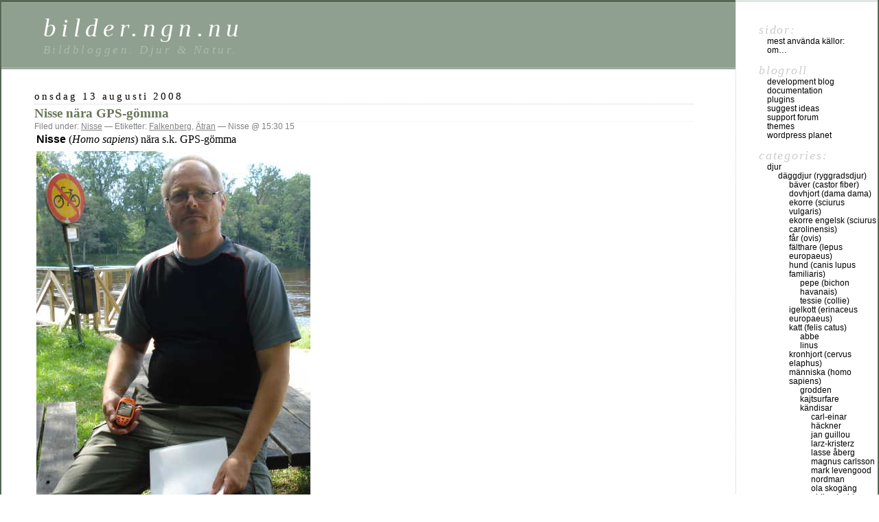

--- FILE ---
content_type: text/html; charset=UTF-8
request_url: http://bilder.ngn.nu/index.php/tag/falkenberg/
body_size: 26008
content:
<!DOCTYPE html PUBLIC "-//W3C//DTD XHTML 1.0 Transitional//EN" "http://www.w3.org/TR/xhtml1/DTD/xhtml1-transitional.dtd">
<html xmlns="http://www.w3.org/1999/xhtml" lang="sv-SE">

<head profile="http://gmpg.org/xfn/11">
	<meta http-equiv="Content-Type" content="text/html; charset=UTF-8" />

	<title>Falkenberg &laquo;  bilder.ngn.nu</title>

	<style type="text/css" media="screen">
		@import url( http://bilder.ngn.nu/wp-content/themes/classic/style.css );
	</style>

	<link rel="pingback" href="http://bilder.ngn.nu/xmlrpc.php" />
		<link rel='archives' title='november 2013' href='http://bilder.ngn.nu/index.php/2013/11/' />
	<link rel='archives' title='april 2011' href='http://bilder.ngn.nu/index.php/2011/04/' />
	<link rel='archives' title='september 2010' href='http://bilder.ngn.nu/index.php/2010/09/' />
	<link rel='archives' title='augusti 2010' href='http://bilder.ngn.nu/index.php/2010/08/' />
	<link rel='archives' title='juli 2010' href='http://bilder.ngn.nu/index.php/2010/07/' />
	<link rel='archives' title='juni 2010' href='http://bilder.ngn.nu/index.php/2010/06/' />
	<link rel='archives' title='maj 2010' href='http://bilder.ngn.nu/index.php/2010/05/' />
	<link rel='archives' title='april 2010' href='http://bilder.ngn.nu/index.php/2010/04/' />
	<link rel='archives' title='mars 2010' href='http://bilder.ngn.nu/index.php/2010/03/' />
	<link rel='archives' title='december 2009' href='http://bilder.ngn.nu/index.php/2009/12/' />
	<link rel='archives' title='november 2009' href='http://bilder.ngn.nu/index.php/2009/11/' />
	<link rel='archives' title='oktober 2009' href='http://bilder.ngn.nu/index.php/2009/10/' />
	<link rel='archives' title='september 2009' href='http://bilder.ngn.nu/index.php/2009/09/' />
	<link rel='archives' title='juli 2009' href='http://bilder.ngn.nu/index.php/2009/07/' />
	<link rel='archives' title='juni 2009' href='http://bilder.ngn.nu/index.php/2009/06/' />
	<link rel='archives' title='maj 2009' href='http://bilder.ngn.nu/index.php/2009/05/' />
	<link rel='archives' title='april 2009' href='http://bilder.ngn.nu/index.php/2009/04/' />
	<link rel='archives' title='mars 2009' href='http://bilder.ngn.nu/index.php/2009/03/' />
	<link rel='archives' title='januari 2009' href='http://bilder.ngn.nu/index.php/2009/01/' />
	<link rel='archives' title='december 2008' href='http://bilder.ngn.nu/index.php/2008/12/' />
	<link rel='archives' title='november 2008' href='http://bilder.ngn.nu/index.php/2008/11/' />
	<link rel='archives' title='oktober 2008' href='http://bilder.ngn.nu/index.php/2008/10/' />
	<link rel='archives' title='september 2008' href='http://bilder.ngn.nu/index.php/2008/09/' />
	<link rel='archives' title='augusti 2008' href='http://bilder.ngn.nu/index.php/2008/08/' />
	<link rel='archives' title='juli 2008' href='http://bilder.ngn.nu/index.php/2008/07/' />
	<link rel='archives' title='juni 2008' href='http://bilder.ngn.nu/index.php/2008/06/' />
	<link rel='archives' title='maj 2008' href='http://bilder.ngn.nu/index.php/2008/05/' />
	<link rel='archives' title='oktober 2007' href='http://bilder.ngn.nu/index.php/2007/10/' />
	<link rel='archives' title='september 2007' href='http://bilder.ngn.nu/index.php/2007/09/' />
	<link rel='archives' title='augusti 2007' href='http://bilder.ngn.nu/index.php/2007/08/' />
	<link rel='archives' title='juli 2007' href='http://bilder.ngn.nu/index.php/2007/07/' />
	<link rel='archives' title='juni 2007' href='http://bilder.ngn.nu/index.php/2007/06/' />
	<link rel='archives' title='maj 2007' href='http://bilder.ngn.nu/index.php/2007/05/' />
	<link rel='archives' title='april 2007' href='http://bilder.ngn.nu/index.php/2007/04/' />
	<link rel='archives' title='mars 2007' href='http://bilder.ngn.nu/index.php/2007/03/' />
	<link rel='archives' title='oktober 2006' href='http://bilder.ngn.nu/index.php/2006/10/' />
	<link rel='archives' title='augusti 2006' href='http://bilder.ngn.nu/index.php/2006/08/' />
	<link rel='archives' title='juni 2006' href='http://bilder.ngn.nu/index.php/2006/06/' />
	<link rel='archives' title='maj 2006' href='http://bilder.ngn.nu/index.php/2006/05/' />
	<link rel='archives' title='november 2005' href='http://bilder.ngn.nu/index.php/2005/11/' />
	<link rel='archives' title='mars 2004' href='http://bilder.ngn.nu/index.php/2004/03/' />
	<link rel='archives' title='december 2001' href='http://bilder.ngn.nu/index.php/2001/12/' />
		<meta name='robots' content='max-image-preview:large' />
<link rel='dns-prefetch' href='//s.w.org' />
<link rel="alternate" type="application/rss+xml" title="bilder.ngn.nu &raquo; flöde" href="http://bilder.ngn.nu/index.php/feed/" />
<link rel="alternate" type="application/rss+xml" title="bilder.ngn.nu &raquo; kommentarsflöde" href="http://bilder.ngn.nu/index.php/comments/feed/" />
<link rel="alternate" type="application/rss+xml" title="bilder.ngn.nu &raquo; etikettflöde för Falkenberg" href="http://bilder.ngn.nu/index.php/tag/falkenberg/feed/" />
<script type="text/javascript">
window._wpemojiSettings = {"baseUrl":"https:\/\/s.w.org\/images\/core\/emoji\/13.1.0\/72x72\/","ext":".png","svgUrl":"https:\/\/s.w.org\/images\/core\/emoji\/13.1.0\/svg\/","svgExt":".svg","source":{"concatemoji":"http:\/\/bilder.ngn.nu\/wp-includes\/js\/wp-emoji-release.min.js?ver=5.9.12"}};
/*! This file is auto-generated */
!function(e,a,t){var n,r,o,i=a.createElement("canvas"),p=i.getContext&&i.getContext("2d");function s(e,t){var a=String.fromCharCode;p.clearRect(0,0,i.width,i.height),p.fillText(a.apply(this,e),0,0);e=i.toDataURL();return p.clearRect(0,0,i.width,i.height),p.fillText(a.apply(this,t),0,0),e===i.toDataURL()}function c(e){var t=a.createElement("script");t.src=e,t.defer=t.type="text/javascript",a.getElementsByTagName("head")[0].appendChild(t)}for(o=Array("flag","emoji"),t.supports={everything:!0,everythingExceptFlag:!0},r=0;r<o.length;r++)t.supports[o[r]]=function(e){if(!p||!p.fillText)return!1;switch(p.textBaseline="top",p.font="600 32px Arial",e){case"flag":return s([127987,65039,8205,9895,65039],[127987,65039,8203,9895,65039])?!1:!s([55356,56826,55356,56819],[55356,56826,8203,55356,56819])&&!s([55356,57332,56128,56423,56128,56418,56128,56421,56128,56430,56128,56423,56128,56447],[55356,57332,8203,56128,56423,8203,56128,56418,8203,56128,56421,8203,56128,56430,8203,56128,56423,8203,56128,56447]);case"emoji":return!s([10084,65039,8205,55357,56613],[10084,65039,8203,55357,56613])}return!1}(o[r]),t.supports.everything=t.supports.everything&&t.supports[o[r]],"flag"!==o[r]&&(t.supports.everythingExceptFlag=t.supports.everythingExceptFlag&&t.supports[o[r]]);t.supports.everythingExceptFlag=t.supports.everythingExceptFlag&&!t.supports.flag,t.DOMReady=!1,t.readyCallback=function(){t.DOMReady=!0},t.supports.everything||(n=function(){t.readyCallback()},a.addEventListener?(a.addEventListener("DOMContentLoaded",n,!1),e.addEventListener("load",n,!1)):(e.attachEvent("onload",n),a.attachEvent("onreadystatechange",function(){"complete"===a.readyState&&t.readyCallback()})),(n=t.source||{}).concatemoji?c(n.concatemoji):n.wpemoji&&n.twemoji&&(c(n.twemoji),c(n.wpemoji)))}(window,document,window._wpemojiSettings);
</script>
<style type="text/css">
img.wp-smiley,
img.emoji {
	display: inline !important;
	border: none !important;
	box-shadow: none !important;
	height: 1em !important;
	width: 1em !important;
	margin: 0 0.07em !important;
	vertical-align: -0.1em !important;
	background: none !important;
	padding: 0 !important;
}
</style>
	<link rel='stylesheet' id='wp-block-library-css'  href='http://bilder.ngn.nu/wp-includes/css/dist/block-library/style.min.css?ver=5.9.12' type='text/css' media='all' />
<style id='global-styles-inline-css' type='text/css'>
body{--wp--preset--color--black: #000000;--wp--preset--color--cyan-bluish-gray: #abb8c3;--wp--preset--color--white: #ffffff;--wp--preset--color--pale-pink: #f78da7;--wp--preset--color--vivid-red: #cf2e2e;--wp--preset--color--luminous-vivid-orange: #ff6900;--wp--preset--color--luminous-vivid-amber: #fcb900;--wp--preset--color--light-green-cyan: #7bdcb5;--wp--preset--color--vivid-green-cyan: #00d084;--wp--preset--color--pale-cyan-blue: #8ed1fc;--wp--preset--color--vivid-cyan-blue: #0693e3;--wp--preset--color--vivid-purple: #9b51e0;--wp--preset--gradient--vivid-cyan-blue-to-vivid-purple: linear-gradient(135deg,rgba(6,147,227,1) 0%,rgb(155,81,224) 100%);--wp--preset--gradient--light-green-cyan-to-vivid-green-cyan: linear-gradient(135deg,rgb(122,220,180) 0%,rgb(0,208,130) 100%);--wp--preset--gradient--luminous-vivid-amber-to-luminous-vivid-orange: linear-gradient(135deg,rgba(252,185,0,1) 0%,rgba(255,105,0,1) 100%);--wp--preset--gradient--luminous-vivid-orange-to-vivid-red: linear-gradient(135deg,rgba(255,105,0,1) 0%,rgb(207,46,46) 100%);--wp--preset--gradient--very-light-gray-to-cyan-bluish-gray: linear-gradient(135deg,rgb(238,238,238) 0%,rgb(169,184,195) 100%);--wp--preset--gradient--cool-to-warm-spectrum: linear-gradient(135deg,rgb(74,234,220) 0%,rgb(151,120,209) 20%,rgb(207,42,186) 40%,rgb(238,44,130) 60%,rgb(251,105,98) 80%,rgb(254,248,76) 100%);--wp--preset--gradient--blush-light-purple: linear-gradient(135deg,rgb(255,206,236) 0%,rgb(152,150,240) 100%);--wp--preset--gradient--blush-bordeaux: linear-gradient(135deg,rgb(254,205,165) 0%,rgb(254,45,45) 50%,rgb(107,0,62) 100%);--wp--preset--gradient--luminous-dusk: linear-gradient(135deg,rgb(255,203,112) 0%,rgb(199,81,192) 50%,rgb(65,88,208) 100%);--wp--preset--gradient--pale-ocean: linear-gradient(135deg,rgb(255,245,203) 0%,rgb(182,227,212) 50%,rgb(51,167,181) 100%);--wp--preset--gradient--electric-grass: linear-gradient(135deg,rgb(202,248,128) 0%,rgb(113,206,126) 100%);--wp--preset--gradient--midnight: linear-gradient(135deg,rgb(2,3,129) 0%,rgb(40,116,252) 100%);--wp--preset--duotone--dark-grayscale: url('#wp-duotone-dark-grayscale');--wp--preset--duotone--grayscale: url('#wp-duotone-grayscale');--wp--preset--duotone--purple-yellow: url('#wp-duotone-purple-yellow');--wp--preset--duotone--blue-red: url('#wp-duotone-blue-red');--wp--preset--duotone--midnight: url('#wp-duotone-midnight');--wp--preset--duotone--magenta-yellow: url('#wp-duotone-magenta-yellow');--wp--preset--duotone--purple-green: url('#wp-duotone-purple-green');--wp--preset--duotone--blue-orange: url('#wp-duotone-blue-orange');--wp--preset--font-size--small: 13px;--wp--preset--font-size--medium: 20px;--wp--preset--font-size--large: 36px;--wp--preset--font-size--x-large: 42px;}.has-black-color{color: var(--wp--preset--color--black) !important;}.has-cyan-bluish-gray-color{color: var(--wp--preset--color--cyan-bluish-gray) !important;}.has-white-color{color: var(--wp--preset--color--white) !important;}.has-pale-pink-color{color: var(--wp--preset--color--pale-pink) !important;}.has-vivid-red-color{color: var(--wp--preset--color--vivid-red) !important;}.has-luminous-vivid-orange-color{color: var(--wp--preset--color--luminous-vivid-orange) !important;}.has-luminous-vivid-amber-color{color: var(--wp--preset--color--luminous-vivid-amber) !important;}.has-light-green-cyan-color{color: var(--wp--preset--color--light-green-cyan) !important;}.has-vivid-green-cyan-color{color: var(--wp--preset--color--vivid-green-cyan) !important;}.has-pale-cyan-blue-color{color: var(--wp--preset--color--pale-cyan-blue) !important;}.has-vivid-cyan-blue-color{color: var(--wp--preset--color--vivid-cyan-blue) !important;}.has-vivid-purple-color{color: var(--wp--preset--color--vivid-purple) !important;}.has-black-background-color{background-color: var(--wp--preset--color--black) !important;}.has-cyan-bluish-gray-background-color{background-color: var(--wp--preset--color--cyan-bluish-gray) !important;}.has-white-background-color{background-color: var(--wp--preset--color--white) !important;}.has-pale-pink-background-color{background-color: var(--wp--preset--color--pale-pink) !important;}.has-vivid-red-background-color{background-color: var(--wp--preset--color--vivid-red) !important;}.has-luminous-vivid-orange-background-color{background-color: var(--wp--preset--color--luminous-vivid-orange) !important;}.has-luminous-vivid-amber-background-color{background-color: var(--wp--preset--color--luminous-vivid-amber) !important;}.has-light-green-cyan-background-color{background-color: var(--wp--preset--color--light-green-cyan) !important;}.has-vivid-green-cyan-background-color{background-color: var(--wp--preset--color--vivid-green-cyan) !important;}.has-pale-cyan-blue-background-color{background-color: var(--wp--preset--color--pale-cyan-blue) !important;}.has-vivid-cyan-blue-background-color{background-color: var(--wp--preset--color--vivid-cyan-blue) !important;}.has-vivid-purple-background-color{background-color: var(--wp--preset--color--vivid-purple) !important;}.has-black-border-color{border-color: var(--wp--preset--color--black) !important;}.has-cyan-bluish-gray-border-color{border-color: var(--wp--preset--color--cyan-bluish-gray) !important;}.has-white-border-color{border-color: var(--wp--preset--color--white) !important;}.has-pale-pink-border-color{border-color: var(--wp--preset--color--pale-pink) !important;}.has-vivid-red-border-color{border-color: var(--wp--preset--color--vivid-red) !important;}.has-luminous-vivid-orange-border-color{border-color: var(--wp--preset--color--luminous-vivid-orange) !important;}.has-luminous-vivid-amber-border-color{border-color: var(--wp--preset--color--luminous-vivid-amber) !important;}.has-light-green-cyan-border-color{border-color: var(--wp--preset--color--light-green-cyan) !important;}.has-vivid-green-cyan-border-color{border-color: var(--wp--preset--color--vivid-green-cyan) !important;}.has-pale-cyan-blue-border-color{border-color: var(--wp--preset--color--pale-cyan-blue) !important;}.has-vivid-cyan-blue-border-color{border-color: var(--wp--preset--color--vivid-cyan-blue) !important;}.has-vivid-purple-border-color{border-color: var(--wp--preset--color--vivid-purple) !important;}.has-vivid-cyan-blue-to-vivid-purple-gradient-background{background: var(--wp--preset--gradient--vivid-cyan-blue-to-vivid-purple) !important;}.has-light-green-cyan-to-vivid-green-cyan-gradient-background{background: var(--wp--preset--gradient--light-green-cyan-to-vivid-green-cyan) !important;}.has-luminous-vivid-amber-to-luminous-vivid-orange-gradient-background{background: var(--wp--preset--gradient--luminous-vivid-amber-to-luminous-vivid-orange) !important;}.has-luminous-vivid-orange-to-vivid-red-gradient-background{background: var(--wp--preset--gradient--luminous-vivid-orange-to-vivid-red) !important;}.has-very-light-gray-to-cyan-bluish-gray-gradient-background{background: var(--wp--preset--gradient--very-light-gray-to-cyan-bluish-gray) !important;}.has-cool-to-warm-spectrum-gradient-background{background: var(--wp--preset--gradient--cool-to-warm-spectrum) !important;}.has-blush-light-purple-gradient-background{background: var(--wp--preset--gradient--blush-light-purple) !important;}.has-blush-bordeaux-gradient-background{background: var(--wp--preset--gradient--blush-bordeaux) !important;}.has-luminous-dusk-gradient-background{background: var(--wp--preset--gradient--luminous-dusk) !important;}.has-pale-ocean-gradient-background{background: var(--wp--preset--gradient--pale-ocean) !important;}.has-electric-grass-gradient-background{background: var(--wp--preset--gradient--electric-grass) !important;}.has-midnight-gradient-background{background: var(--wp--preset--gradient--midnight) !important;}.has-small-font-size{font-size: var(--wp--preset--font-size--small) !important;}.has-medium-font-size{font-size: var(--wp--preset--font-size--medium) !important;}.has-large-font-size{font-size: var(--wp--preset--font-size--large) !important;}.has-x-large-font-size{font-size: var(--wp--preset--font-size--x-large) !important;}
</style>
<script type='text/javascript' src='http://bilder.ngn.nu/wp-includes/js/jquery/jquery.min.js?ver=3.6.0' id='jquery-core-js'></script>
<script type='text/javascript' src='http://bilder.ngn.nu/wp-includes/js/jquery/jquery-migrate.min.js?ver=3.3.2' id='jquery-migrate-js'></script>
<link rel="https://api.w.org/" href="http://bilder.ngn.nu/index.php/wp-json/" /><link rel="alternate" type="application/json" href="http://bilder.ngn.nu/index.php/wp-json/wp/v2/tags/462" /><link rel="EditURI" type="application/rsd+xml" title="RSD" href="http://bilder.ngn.nu/xmlrpc.php?rsd" />
<link rel="wlwmanifest" type="application/wlwmanifest+xml" href="http://bilder.ngn.nu/wp-includes/wlwmanifest.xml" /> 
<meta name="generator" content="WordPress 5.9.12" />

<!-- Start script NGN-VS_sv v 0.1 -->
<script type='text/javascript'>
function expand(thistag, tag) {
	styleObj=document.getElementById(thistag).style;
	if (styleObj.display=='none') {
		styleObj.backgroundColor='#DCDDAF';
		styleObj.display='';
		tag.innerHTML = "<a>[Dölj]</a>";
	}
	else {
		styleObj.display='none';
		tag.innerHTML = "<a>[Visa EXIF...]</a>";
	}
}
</script>
<!-- Slut script NGN-VS_sv v 0.1 -->
<style type='text/css'>
</style>
<!-- wp thread comment 1.4.9.4.002 -->
<style type="text/css" media="screen">
.editComment, .editableComment, .textComment{ display: inline;}.comment-childs{border-top: 2px solid #000;border-bottom: 1px solid #000;margin: 1px 10px 10px 20px;padding: 10px;background: #E8E8E8;}
</style>
</head>

<body class="archive tag tag-falkenberg tag-462">
<div id="rap">
<h1 id="header">
	<a href="http://bilder.ngn.nu/">bilder.ngn.nu</a>
	<span id="tagline">Bildbloggen. Djur &amp; Natur.</span>
</h1>

<div id="content">
<!-- end header -->


<h2>onsdag 13 augusti 2008</h2>
<div class="post-423 post type-post status-publish format-standard hentry category-nisse tag-falkenberg tag-atran" id="post-423">
	 <h3 class="storytitle"><a href="http://bilder.ngn.nu/index.php/2008/08/13/nisse-nara-gps-gomma/" rel="bookmark">Nisse nära GPS-gömma</a></h3>
	<div class="meta">Filed under: <a href="http://bilder.ngn.nu/index.php/category/djur/daggdjur_ryggradsdjur/manniska-homo-sapiens/nisse/" rel="category tag">Nisse</a> &#8212; Etiketter: <a href="http://bilder.ngn.nu/index.php/tag/falkenberg/" rel="tag">Falkenberg</a>, <a href="http://bilder.ngn.nu/index.php/tag/atran/" rel="tag">Ätran</a> &#8212;  Nisse @ 15:30 15 </div>

	<div class="storycontent">
		<table style="width: 800px;" border="0">
<tbody>
<tr>
<td>
<div id="ngn_bild_rubrik"><span style="font-weight: bold; font-family: Helvetica,Arial,sans-serif;">Nisse</span><span style="font-family: Times New Roman,Times,serif;"> (<span style="font-style: italic;">Homo sapiens</span>) nära s.k. GPS-gömma</span><span style="font-family: Times New Roman,Times,serif;"> </span></div>
</td>
</tr>
<tr>
<td>
<div id="ngn_bild_text_above"></div>
</td>
</tr>
<tr>
<td style="text-align: left;"><img style="width: 399px; height: 600px;" title="Nisse (Homo sapiens) nära s.k. GPS-gömma" src="http://ngn.nu/Bilder3/080813_DSC02197_GPS_Kompr50_h600.JPG" alt="[Bild: Nisse (Homo sapiens) nära s.k. GPS-gömma]" /></td>
</tr>
<tr>
<td style="font-style: italic; font-size: 80%;" align="left">
<div id="EXIF">080813 Klockan: 13:12 Brännvidd: 6.3 mm [38] ISO: 100 Slutare: 1/200 Bländare: F2.8<br />
Kamera: SONY CyberShot DSC-W55 Objektiv: 6,3-18,9 [35mm: 38-114]</div>
</td>
</tr>
<tr>
<td>
<div id="ngn_bild_text">Ljusade upp ansiktet lite. Bakgrunden ljusas med Ljusstyrka-Kontrast: Ljusstryrka: 42. Kontrast: 22. Innan det skapade jag en kopia av bakgrunden. I det lagret suddar jag nu i ansiktet så att jag får det lite ljusare där jag vill ha det.<br />
Kanterna jämnade jag till med verktyget Oskärpa/Skarpare. Konvoleringstyp: Oskärpa.<br />
Ätran Falkenberg</div>
</td>
</tr>
</tbody>
</table>
	</div>

	<div class="feedback">
				<a href="http://bilder.ngn.nu/index.php/2008/08/13/nisse-nara-gps-gomma/#respond">Comments (0)</a>	</div>

</div>




<div class="post-422 post type-post status-publish format-standard hentry category-laxlus-lepeophtheirus-salmonis category-atranlax-salmon-salar tag-falkenberg tag-atran" id="post-422">
	 <h3 class="storytitle"><a href="http://bilder.ngn.nu/index.php/2008/08/13/lax-lus/" rel="bookmark">Lax &#038; Lus</a></h3>
	<div class="meta">Filed under: <a href="http://bilder.ngn.nu/index.php/category/djur/kraftdjur-leddjur/laxlus-lepeophthei%c2%b4rus-salmo%c2%b4nis/" rel="category tag">Laxlus (Lepeophthei´rus salmo´nis)</a>,<a href="http://bilder.ngn.nu/index.php/category/djur/fiskar_ryggradsdjur/atranlax-salmon-salar/" rel="category tag">Ätranlax (Salmon salar)</a> &#8212; Etiketter: <a href="http://bilder.ngn.nu/index.php/tag/falkenberg/" rel="tag">Falkenberg</a>, <a href="http://bilder.ngn.nu/index.php/tag/atran/" rel="tag">Ätran</a> &#8212;  Nisse @ 15:00 15 </div>

	<div class="storycontent">
		<table style="width: 800px;" border="0">
<tbody>
<tr>
<td>
<div id="ngn_bild_rubrik"><span style="font-weight: bold; font-family: Helvetica,Arial,sans-serif;">Ätranlax</span><span style="font-family: Times New Roman,Times,serif;"> (<span style="font-style: italic;">Salmon salar</span>) med </span><span style="font-weight: bold; font-family: Helvetica,Arial,sans-serif;">Laxlus</span><span style="font-family: Times New Roman,Times,serif;"> (<span style="font-style: italic;">Lepeophthei´rus salmo´nis</span>)</span><span style="font-family: Times New Roman,Times,serif;"> </span></div>
</td>
</tr>
<tr>
<td>
<div id="ngn_bild_text_above">Laxlus är en parasitiskt art i kräftdjursgruppen hoppkräftor. Den är havslevande. I regel smittas laxarna av denna parasit när de kommer nära laxodlingar vid våra kuster, på sin väg in till sina lekplatser.</div>
</td>
</tr>
<tr>
<td style="text-align: left;"><img style="width: 800px; height: 600px;" title="Ätranlax (Salmon salar) med Laxlus(Lepeophthei´rus salmo´nis)" src="http://ngn.nu/Bilder3/080813_DSC02203+2201_Lax+Lus_Kompr98_w800.JPG" alt="[Bild: Ätranlax (Salmon salar) med Laxlus(Lepeophthei´rus salmo´nis)]" /></td>
</tr>
<tr>
<td style="font-style: italic; font-size: 80%;" align="left">
<div id="EXIF"><a id="Lax" style="background-color: #ffffcc; cursor: pointer" onclick="expand(this.id+'_081009_101000', this);">[Visa EXIF:]</a></p>
<div id="Lax_081009_101000" style="display: none">Stora bilden:<br />
080813 Klockan: 13:39 Brännvidd: 6.3 mm [38] ISO: 100 Slutare: 1/200 Bländare: F2.8<br />
Kamera: SONY CyberShot DSC-W55 Objektiv: 6,3-18,9 [35mm: 38-114]<br />
Infällda bilden:<br />
080813 Klockan: 13:38 Brännvidd: 6.3 mm [38] ISO: 100 Slutare: 1/250 Bländare: F2.8<br />
Kamera: SONY CyberShot DSC-W55 Objektiv: 6,3-18,9 [35mm: 38-114]</div>
<p><!-- Slut Lax --></p>
</div>
</td>
</tr>
<tr>
<td>
<div id="ngn_bild_text">Ätran Falkenberg</div>
</td>
</tr>
</tbody>
</table>
	</div>

	<div class="feedback">
				<a href="http://bilder.ngn.nu/index.php/2008/08/13/lax-lus/#comments">Comments (2)</a>	</div>

</div>



<h2>måndag 11 augusti 2008</h2>
<div class="post-421 post type-post status-publish format-standard hentry category-kottfluga-sarcophaga-carnaria category-slamfluga-eristalis-sepulcralis-syrphidae tag-falkenberg tag-skrea-strand" id="post-421">
	 <h3 class="storytitle"><a href="http://bilder.ngn.nu/index.php/2008/08/11/flugor-9/" rel="bookmark">Flugor</a></h3>
	<div class="meta">Filed under: <a href="http://bilder.ngn.nu/index.php/category/djur/insekter_leddjur/flugor-brachycera/kottfluga-sarcophaga-carnaria/" rel="category tag">Köttfluga (Sarcophaga carnaria)</a>,<a href="http://bilder.ngn.nu/index.php/category/djur/insekter_leddjur/flugor-brachycera/slamfluga-eristalis-sepulcralis-syrphidae/" rel="category tag">Slamfluga (Eristalis sepulcralis Syrphidae)</a> &#8212; Etiketter: <a href="http://bilder.ngn.nu/index.php/tag/falkenberg/" rel="tag">Falkenberg</a>, <a href="http://bilder.ngn.nu/index.php/tag/skrea-strand/" rel="tag">Skrea strand</a> &#8212;  Nisse @ 21:18 21 </div>

	<div class="storycontent">
		<table style="width: 800px;" border="0">
<tbody>
<tr>
<td>
<div id="ngn_bild_rubrik"><span style="font-weight: bold; font-family: Helvetica,Arial,sans-serif;">Köttfluga</span><span style="font-family: Times New Roman,Times,serif;"> (<span style="font-style: italic;">Sarcophaga carnaria</span>)</span></div>
</td>
</tr>
<tr>
<td>
<div id="ngn_bild_text_above">Storlek: 6-17 mm</div>
</td>
</tr>
<tr>
<td style="text-align: left;"><img style="width: 800px; height: 597px;" title="Köttfluga (Sarcophaga carnaria)" src="http://ngn.nu/Bilder3/080811_DSC02642_Fluga_Kompr94_w800.JPG" alt="[Bild: Köttfluga (Sarcophaga carnaria)]" /></td>
</tr>
<tr>
<td style="font-style: italic; font-size: 80%;" align="left">
<div id="EXIF">080811 Klockan: 14:19 Brännvidd: 300.0 mm [450 mm] ISO: 100 Slutare: 1/250 Bländare: F11.0<br />
Kamera: SONY DSLR-A100 Objektiv: 75-300 [35mm: 112,5-450]</div>
</td>
</tr>
<tr>
<td>
<div id="ngn_bild_text"></div>
</td>
</tr>
<tr>
<td>
<div id="ngn_bild_rubrik"><span style="font-weight: bold; font-family: Helvetica,Arial,sans-serif;">Slamfluga</span><span style="font-family: Times New Roman,Times,serif;"> (<span style="font-style: italic;">Eristalis sepulcralis</span> Syrphidae)</span></div>
</td>
</tr>
<tr>
<td>
<div id="ngn_bild_text_above">Storlek: ca 9mm</div>
</td>
</tr>
<tr>
<td><img style="width: 800px; height: 618px;" title="Slamfluga (Eristalis sepulcralis Syrphidae)" src="http://ngn.nu/Bilder3/080811_DSC02691_Fluga_Kompr70_w800.JPG" alt="[Bild: Slamfluga (Eristalis sepulcralis Syrphidae)]" /></td>
</tr>
<tr style="font-style: italic;">
<td>
<div id="EXIF"><small>080811 Klockan: 14:33 Brännvidd: 300.0 mm [450 mm] ISO: 100 Slutare: 1/80 Bländare: F11.0<br />
Kamera: SONY DSLR-A100 Objektiv: 75-300 [35mm: 112,5-450]</small></div>
</td>
</tr>
<tr>
<td>
<div id="ngn_bild_text">Något suddig. Föröker hjälpa upp det lite med Filtret Oskarp mask: Radie: 5,0. Mängd: 0,50. Trörskelvärde: 0.<br />
Skrea strand Falkenberg</div>
</td>
</tr>
</tbody>
</table>
	</div>

	<div class="feedback">
				<a href="http://bilder.ngn.nu/index.php/2008/08/11/flugor-9/#respond">Comments (0)</a>	</div>

</div>




<div class="post-420 post type-post status-publish format-standard hentry category-sandgrasfjaril-hipparchia-semele tag-falkenberg tag-skrea-strand" id="post-420">
	 <h3 class="storytitle"><a href="http://bilder.ngn.nu/index.php/2008/08/11/fjaril-20/" rel="bookmark">Fjäril</a></h3>
	<div class="meta">Filed under: <a href="http://bilder.ngn.nu/index.php/category/djur/insekter_leddjur/fjarilar_lepidoptera/sandgrasfjaril-hipparchia-semele/" rel="category tag">Sandgräsfjäril (Hipparchia semele)</a> &#8212; Etiketter: <a href="http://bilder.ngn.nu/index.php/tag/falkenberg/" rel="tag">Falkenberg</a>, <a href="http://bilder.ngn.nu/index.php/tag/skrea-strand/" rel="tag">Skrea strand</a> &#8212;  Nisse @ 21:17 21 </div>

	<div class="storycontent">
		<table style="width: 800px;" border="0">
<tbody>
<tr>
<td>
<div id="ngn_bild_rubrik"><span style="font-weight: bold; font-family: Helvetica,Arial,sans-serif;">Sandgräsfjäril</span><span style="font-family: Times New Roman,Times,serif;"> (<span style="font-style: italic;">Hipparchia semele</span>)</span></div>
</td>
</tr>
<tr>
<td>
<div id="ngn_bild_text_above">Vingspann: 44-55mm</div>
</td>
</tr>
<tr>
<td style="text-align: left;"><img style="width: 800px; height: 515px;" title="Sandgräsfjäril (Hipparchia semele)" src="http://ngn.nu/Bilder3/080811_DSC02666_Fjaeril_Kompr94_w800.JPG" alt="[Bild: Sandgräsfjäril (Hipparchia semele)]" /></td>
</tr>
<tr>
<td style="font-style: italic; font-size: 80%;" align="left">
<div id="EXIF">080811 Klockan: 14:27 Brännvidd: 300.0 mm [450 mm] ISO: 100 Slutare: 1/160 Bländare: F11.0<br />
Kamera: SONY DSLR-A100 Objektiv: 75-300 [35mm: 112,5-450]</div>
</td>
</tr>
<tr>
<td>
<div id="ngn_bild_text">Skrea strand Falkenberg</div>
</td>
</tr>
</tbody>
</table>
	</div>

	<div class="feedback">
				<a href="http://bilder.ngn.nu/index.php/2008/08/11/fjaril-20/#respond">Comments (0)</a>	</div>

</div>




<div class="post-419 post type-post status-publish format-standard hentry category-stor-vartbitare-decticus-verrucivorus-tettigoniidae tag-falkenberg tag-skrea-strand" id="post-419">
	 <h3 class="storytitle"><a href="http://bilder.ngn.nu/index.php/2008/08/11/vartbitare-3/" rel="bookmark">Vårtbitare</a></h3>
	<div class="meta">Filed under: <a href="http://bilder.ngn.nu/index.php/category/djur/insekter_leddjur/hoppratvingar-orthoptera/stor-vartbitare-decticus-verrucivorus-tettigoniidae/" rel="category tag">Stor vårtbitare (Decticus verrucivorus Tettigoniidae)</a> &#8212; Etiketter: <a href="http://bilder.ngn.nu/index.php/tag/falkenberg/" rel="tag">Falkenberg</a>, <a href="http://bilder.ngn.nu/index.php/tag/skrea-strand/" rel="tag">Skrea strand</a> &#8212;  Nisse @ 21:14 21 </div>

	<div class="storycontent">
		<table style="width: 800px;" border="0">
<tbody>
<tr>
<td>
<div id="ngn_bild_rubrik"><span style="font-weight: bold; font-family: Helvetica,Arial,sans-serif;">Stor vårtbitare</span><span style="font-family: Times New Roman,Times,serif;"> (<span style="font-style: italic;">Decticus verrucivorus</span> Tettigoniidae), hane</span></div>
</td>
</tr>
<tr>
<td>
<div id="ngn_bild_text_above">Storlek: 25-45mm<br />
Det här exemplaret saknade vänster bakben.</div>
</td>
</tr>
<tr>
<td style="text-align: left;"><img style="width: 800px; height: 756px;" title="Stor vårtbitare (Decticus verrucivorus Tettigoniidae), hane" src="http://ngn.nu/Bilder3/080811_DSC02675_Vartbitare_Kompr94_w800.JPG" alt="[Bild: Stor vårtbitare (Decticus verrucivorus Tettigoniidae), hane]" /></td>
</tr>
<tr>
<td style="font-style: italic; font-size: 80%;" align="left">
<div id="EXIF">080811 Klockan: 14:31 Brännvidd: 300.0 mm [450 mm] ISO: 100 Slutare: 1/25 Bländare: F11.0<br />
Kamera: SONY DSLR-A100 Objektiv: 75-300 [35mm: 112,5-450]</div>
</td>
</tr>
<tr>
<td>
<div id="ngn_bild_text">Skrea strand Falkenberg</div>
</td>
</tr>
</tbody>
</table>
	</div>

	<div class="feedback">
				<a href="http://bilder.ngn.nu/index.php/2008/08/11/vartbitare-3/#respond">Comments (0)</a>	</div>

</div>




<div class="post-418 post type-post status-publish format-standard hentry category-sanddyn tag-falkenberg tag-skrea-strand" id="post-418">
	 <h3 class="storytitle"><a href="http://bilder.ngn.nu/index.php/2008/08/11/sanddyn/" rel="bookmark">Sanddyn</a></h3>
	<div class="meta">Filed under: <a href="http://bilder.ngn.nu/index.php/category/natur/sanddyn/" rel="category tag">Sanddyn</a> &#8212; Etiketter: <a href="http://bilder.ngn.nu/index.php/tag/falkenberg/" rel="tag">Falkenberg</a>, <a href="http://bilder.ngn.nu/index.php/tag/skrea-strand/" rel="tag">Skrea strand</a> &#8212;  Nisse @ 21:10 21 </div>

	<div class="storycontent">
		<table style="width: 800px;" border="0">
<tbody>
<tr>
<td>
<div id="ngn_bild_rubrik"><span style="font-weight: bold; font-family: Helvetica,Arial,sans-serif;">Sanddyn.</span><span style="font-family: Times New Roman,Times,serif;"> Bl.a hophållen av nyponbuskar.</span></div>
</td>
</tr>
<tr>
<td>
<div id="ngn_bild_text_above">Det är oväder på gång. Strax efter bilden började det småregna. Och därefter ökade det, rejält.</div>
</td>
</tr>
<tr>
<td style="text-align: left;"><img style="width: 800px; height: 536px;" title="Sanddyn. Bl.a hophållen av nyponbuskar." src="http://ngn.nu/Bilder3/080811_DSC02699_Sanddyn_Kompr90_w800.JPG" alt="[Bild: Sanddyn. Bl.a hophållen av nyponbuskar.]" /></td>
</tr>
<tr>
<td style="font-style: italic; font-size: 80%;" align="left">
<div id="EXIF">080811 Klockan: 14:38 Brännvidd: 110.0 mm [165 mm] ISO: 100 Slutare: 1/250 Bländare: F11.0<br />
Kamera: SONY DSLR-A100 Objektiv: 75-300 [35mm: 112,5-450]</div>
</td>
</tr>
<tr>
<td>
<div id="ngn_bild_text">Skrea strand Falkenberg</div>
</td>
</tr>
</tbody>
</table>
	</div>

	<div class="feedback">
				<a href="http://bilder.ngn.nu/index.php/2008/08/11/sanddyn/#respond">Comments (0)</a>	</div>

</div>




<div class="post-417 post type-post status-publish format-standard hentry category-nisse tag-falkenberg tag-skrea-strand" id="post-417">
	 <h3 class="storytitle"><a href="http://bilder.ngn.nu/index.php/2008/08/11/vagdykning/" rel="bookmark">Vågdykning</a></h3>
	<div class="meta">Filed under: <a href="http://bilder.ngn.nu/index.php/category/djur/daggdjur_ryggradsdjur/manniska-homo-sapiens/nisse/" rel="category tag">Nisse</a> &#8212; Etiketter: <a href="http://bilder.ngn.nu/index.php/tag/falkenberg/" rel="tag">Falkenberg</a>, <a href="http://bilder.ngn.nu/index.php/tag/skrea-strand/" rel="tag">Skrea strand</a> &#8212;  Nisse @ 19:19 19 </div>

	<div class="storycontent">
		<table style="width: 800px;" border="0">
<tbody>
<tr>
<td>
<div id="ngn_bild_rubrik"><span style="font-weight: bold; font-family: Helvetica,Arial,sans-serif;">Nisse</span><span style="font-family: Times New Roman,Times,serif;"> (<span style="font-style: italic;">Homo sapiens</span>)</span></div>
</td>
</tr>
<tr>
<td>
<div id="ngn_bild_text_above">Om man får &#8217;rätt&#8217; våg och dyker in i den i &#8217;rätt&#8217; ögonblick så kastas man lite uppåt och flyger sedan ned i vattnet bakom vågen.<br />
Här har jag precis kommit igenom vågen. Tyvärr en av de mindre. Men det är skithäftigt när det är riktigt stora.</div>
</td>
</tr>
<tr>
<td style="text-align: left;"><img style="width: 800px; height: 522px;" title="Nisse (Homo sapiens)" src="http://ngn.nu/Bilder3/080811_DSC02195_Nisse_w800.JPG" alt="[Bild: Nisse (Homo sapiens)]" /></td>
</tr>
<tr>
<td style="font-style: italic; font-size: 80%;" align="left">
<div id="EXIF">080811 Klockan: 17:07 Brännvidd: 10.9 mm [65] ISO: 100 Slutare: 1/125 Bländare: F9.0<br />
Kamera: SONY CyberShot DSC-W55 Objektiv: 6,3-18,9 [35mm: 38-114]</div>
</td>
</tr>
<tr>
<td>
<div id="ngn_bild_text">Skrea strand Falkenberg</div>
</td>
</tr>
</tbody>
</table>
	</div>

	<div class="feedback">
				<a href="http://bilder.ngn.nu/index.php/2008/08/11/vagdykning/#respond">Comments (0)</a>	</div>

</div>



<h2>söndag 10 augusti 2008</h2>
<div class="post-416 post type-post status-publish format-standard hentry category-karrharkrank-tipula-paludosa-tipulidae tag-falkenberg tag-skrea-strand" id="post-416">
	 <h3 class="storytitle"><a href="http://bilder.ngn.nu/index.php/2008/08/10/harkrank-2/" rel="bookmark">Harkrank</a></h3>
	<div class="meta">Filed under: <a href="http://bilder.ngn.nu/index.php/category/djur/insekter_leddjur/myggor-nematocera/karrharkrank-tipula-paludosa-tipulidae/" rel="category tag">Kärrharkrank (Tipula paludosa Tipulidae)</a> &#8212; Etiketter: <a href="http://bilder.ngn.nu/index.php/tag/falkenberg/" rel="tag">Falkenberg</a>, <a href="http://bilder.ngn.nu/index.php/tag/skrea-strand/" rel="tag">Skrea strand</a> &#8212;  Nisse @ 18:43 18 </div>

	<div class="storycontent">
		<table style="width: 800px;" border="0">
<tbody>
<tr>
<td>
<div id="ngn_bild_rubrik"><span style="font-weight: bold; font-family: Helvetica,Arial,sans-serif;">Kärrharkrank</span><span style="font-family: Times New Roman,Times,serif;"> (<span style="font-style: italic;">Tipula paludosa</span> Tipulidae), hona</span></div>
</td>
</tr>
<tr>
<td>
<div id="ngn_bild_text_above">Det skulle också kunna vara en Kålharkrank (<em>Tipula oleracea</em> Tipulidae). Det som skiljer dem är att Kålharkranken har 13-ledade antenner och de tre första segmenten är röda och så är honans vingarna minst lika långa som bakkroppen.<br />
För Kärrharkranken gäller att den har 14-ledade antenner och att de två första segmenten är röda och så är honans vingarna kortare än bakkroppen.<br />
Gissa vilken &#8217;parameter&#8217; som avgjorde mitt val?</div>
</td>
</tr>
<tr>
<td style="text-align: left;"><img style="width: 800px; height: 596px;" title="Kärrharkrank (Tipula paludosa Tipulidae), hona" src="http://ngn.nu/Bilder3/080810_DSC02186_Harkrank_Kompr97_w800.JPG" alt="[Bild: Kärrharkrank (Tipula paludosa Tipulidae), hona]" /></td>
</tr>
<tr>
<td style="font-style: italic; font-size: 80%;" align="left">
<div id="EXIF">080810 Klockan: 18:30 Brännvidd: 6.3 mm [38] ISO: 100 Slutare: 1/80 Bländare: F2.8<br />
Kamera: SONY CyberShot DSC-W55 Objektiv: 6,3-18,9 [35mm: 38-114]</div>
</td>
</tr>
<tr>
<td>
<div id="ngn_bild_text">Bilden har jag &#8217;ljusat&#8217; upp lite med Ljusstyrka-Kontrast; Ljusstyrka: 50. Kontrast: 25. Och så har jag använt Oskarp mask; Radie: 5,0. Mängd: 0,10. Tröskelvärde: 0.</div>
</td>
</tr>
</tbody>
</table>
	</div>

	<div class="feedback">
				<a href="http://bilder.ngn.nu/index.php/2008/08/10/harkrank-2/#respond">Comments (0)</a>	</div>

</div>




<!-- begin footer -->
</div>

<!-- begin sidebar -->
<div id="menu">

<ul>
	<li class="pagenav">Sidor:<ul><li class="page_item page-item-913"><a href="http://bilder.ngn.nu/index.php/mest-anvanda-kallor/">Mest använda källor:</a></li>
<li class="page_item page-item-2"><a href="http://bilder.ngn.nu/index.php/about/">Om&#8230;</a></li>
</ul></li>	<li id="linkcat-2" class="linkcat">Blogroll
	<ul class='xoxo blogroll'>
<li><a href="http://wordpress.org/development/">Development Blog</a></li>
<li><a href="http://codex.wordpress.org/">Documentation</a></li>
<li><a href="http://wordpress.org/extend/plugins/">Plugins</a></li>
<li><a href="http://wordpress.org/extend/ideas/">Suggest Ideas</a></li>
<li><a href="http://wordpress.org/support/">Support Forum</a></li>
<li><a href="http://wordpress.org/extend/themes/">Themes</a></li>
<li><a href="http://planet.wordpress.org/">WordPress Planet</a></li>

	</ul>
</li>
	<li class="categories">Categories:<ul>	<li class="cat-item cat-item-3"><a href="http://bilder.ngn.nu/index.php/category/djur/">Djur</a>
<ul class='children'>
	<li class="cat-item cat-item-12"><a href="http://bilder.ngn.nu/index.php/category/djur/daggdjur_ryggradsdjur/">Däggdjur (Ryggradsdjur)</a>
	<ul class='children'>
	<li class="cat-item cat-item-163"><a href="http://bilder.ngn.nu/index.php/category/djur/daggdjur_ryggradsdjur/baever_castor_fiber/">Bäver (Castor fiber)</a>
</li>
	<li class="cat-item cat-item-241"><a href="http://bilder.ngn.nu/index.php/category/djur/daggdjur_ryggradsdjur/dovhjort-dama-dama/">Dovhjort (Dama dama)</a>
</li>
	<li class="cat-item cat-item-494"><a href="http://bilder.ngn.nu/index.php/category/djur/daggdjur_ryggradsdjur/ekorre-sciurus-vulgaris/">Ekorre (Sciurus vulgaris)</a>
</li>
	<li class="cat-item cat-item-214"><a href="http://bilder.ngn.nu/index.php/category/djur/daggdjur_ryggradsdjur/engelsk-sciurus-carolinensis/">Ekorre Engelsk (Sciurus carolinensis)</a>
</li>
	<li class="cat-item cat-item-305"><a href="http://bilder.ngn.nu/index.php/category/djur/daggdjur_ryggradsdjur/far-ovis/">Får (Ovis)</a>
</li>
	<li class="cat-item cat-item-515"><a href="http://bilder.ngn.nu/index.php/category/djur/daggdjur_ryggradsdjur/falthare-lepus-europaeus/">Fälthare (Lepus europaeus)</a>
</li>
	<li class="cat-item cat-item-86"><a href="http://bilder.ngn.nu/index.php/category/djur/daggdjur_ryggradsdjur/hund-canis-lupus-familiaris/">Hund (Canis lupus familiaris)</a>
		<ul class='children'>
	<li class="cat-item cat-item-477"><a href="http://bilder.ngn.nu/index.php/category/djur/daggdjur_ryggradsdjur/hund-canis-lupus-familiaris/pepe/">PePe (Bichon Havanais)</a>
</li>
	<li class="cat-item cat-item-88"><a href="http://bilder.ngn.nu/index.php/category/djur/daggdjur_ryggradsdjur/hund-canis-lupus-familiaris/tessie/">Tessie (Collie)</a>
</li>
		</ul>
</li>
	<li class="cat-item cat-item-256"><a href="http://bilder.ngn.nu/index.php/category/djur/daggdjur_ryggradsdjur/igelkott-erinaceus-europaeus/">Igelkott (Erinaceus europaeus)</a>
</li>
	<li class="cat-item cat-item-333"><a href="http://bilder.ngn.nu/index.php/category/djur/daggdjur_ryggradsdjur/katt/">Katt (Felis catus)</a>
		<ul class='children'>
	<li class="cat-item cat-item-334"><a href="http://bilder.ngn.nu/index.php/category/djur/daggdjur_ryggradsdjur/katt/abbe/">Abbe</a>
</li>
	<li class="cat-item cat-item-482"><a href="http://bilder.ngn.nu/index.php/category/djur/daggdjur_ryggradsdjur/katt/linus/">Linus</a>
</li>
		</ul>
</li>
	<li class="cat-item cat-item-240"><a href="http://bilder.ngn.nu/index.php/category/djur/daggdjur_ryggradsdjur/kronhjort-cervus-elaphus/">Kronhjort (Cervus elaphus)</a>
</li>
	<li class="cat-item cat-item-207"><a href="http://bilder.ngn.nu/index.php/category/djur/daggdjur_ryggradsdjur/manniska-homo-sapiens/">Människa (Homo sapiens)</a>
		<ul class='children'>
	<li class="cat-item cat-item-486"><a href="http://bilder.ngn.nu/index.php/category/djur/daggdjur_ryggradsdjur/manniska-homo-sapiens/grodden/">Grodden</a>
</li>
	<li class="cat-item cat-item-437"><a href="http://bilder.ngn.nu/index.php/category/djur/daggdjur_ryggradsdjur/manniska-homo-sapiens/kajtsurfare/">Kajtsurfare</a>
</li>
	<li class="cat-item cat-item-427"><a href="http://bilder.ngn.nu/index.php/category/djur/daggdjur_ryggradsdjur/manniska-homo-sapiens/kandisar/">Kändisar</a>
			<ul class='children'>
	<li class="cat-item cat-item-428"><a href="http://bilder.ngn.nu/index.php/category/djur/daggdjur_ryggradsdjur/manniska-homo-sapiens/kandisar/carl-einar-hackner/">Carl-Einar Häckner</a>
</li>
	<li class="cat-item cat-item-429"><a href="http://bilder.ngn.nu/index.php/category/djur/daggdjur_ryggradsdjur/manniska-homo-sapiens/kandisar/jan-guillou/">Jan Guillou</a>
</li>
	<li class="cat-item cat-item-521"><a href="http://bilder.ngn.nu/index.php/category/djur/daggdjur_ryggradsdjur/manniska-homo-sapiens/kandisar/larz-kristerz/">Larz-Kristerz</a>
</li>
	<li class="cat-item cat-item-430"><a href="http://bilder.ngn.nu/index.php/category/djur/daggdjur_ryggradsdjur/manniska-homo-sapiens/kandisar/lasse-aberg/">Lasse Åberg</a>
</li>
	<li class="cat-item cat-item-485"><a href="http://bilder.ngn.nu/index.php/category/djur/daggdjur_ryggradsdjur/manniska-homo-sapiens/kandisar/magnus-carlsson/">Magnus Carlsson</a>
</li>
	<li class="cat-item cat-item-432"><a href="http://bilder.ngn.nu/index.php/category/djur/daggdjur_ryggradsdjur/manniska-homo-sapiens/kandisar/mark-levengood/">Mark Levengood</a>
</li>
	<li class="cat-item cat-item-484"><a href="http://bilder.ngn.nu/index.php/category/djur/daggdjur_ryggradsdjur/manniska-homo-sapiens/kandisar/nordman/">Nordman</a>
</li>
	<li class="cat-item cat-item-431"><a href="http://bilder.ngn.nu/index.php/category/djur/daggdjur_ryggradsdjur/manniska-homo-sapiens/kandisar/ola-skogang/">Ola Skogäng</a>
</li>
	<li class="cat-item cat-item-433"><a href="http://bilder.ngn.nu/index.php/category/djur/daggdjur_ryggradsdjur/manniska-homo-sapiens/kandisar/ulrika-davidsson/">Ulrika Davidsson</a>
</li>
			</ul>
</li>
	<li class="cat-item cat-item-208"><a href="http://bilder.ngn.nu/index.php/category/djur/daggdjur_ryggradsdjur/manniska-homo-sapiens/nisse/">Nisse</a>
</li>
		</ul>
</li>
	<li class="cat-item cat-item-123"><a href="http://bilder.ngn.nu/index.php/category/djur/daggdjur_ryggradsdjur/naebbmus_sorex_araneus/">Näbbmus (Sorex araneus)</a>
</li>
	<li class="cat-item cat-item-85"><a href="http://bilder.ngn.nu/index.php/category/djur/daggdjur_ryggradsdjur/notkreatur-bos-taurus/">Nötkreatur (Bos taurus)</a>
</li>
	<li class="cat-item cat-item-175"><a href="http://bilder.ngn.nu/index.php/category/djur/daggdjur_ryggradsdjur/ponny/" title="Häst under 148 cm mankhöjd">Ponny</a>
		<ul class='children'>
	<li class="cat-item cat-item-176"><a href="http://bilder.ngn.nu/index.php/category/djur/daggdjur_ryggradsdjur/ponny/dartmoorponny/">Dartmoorponny</a>
</li>
		</ul>
</li>
	<li class="cat-item cat-item-312"><a href="http://bilder.ngn.nu/index.php/category/djur/daggdjur_ryggradsdjur/ren-rangifer-tarandus/">Ren (Rangifer tarandus)</a>
</li>
	<li class="cat-item cat-item-491"><a href="http://bilder.ngn.nu/index.php/category/djur/daggdjur_ryggradsdjur/radjur-capreolus-capreolus/">Rådjur (Capreolus capreolus)</a>
</li>
	<li class="cat-item cat-item-573"><a href="http://bilder.ngn.nu/index.php/category/djur/daggdjur_ryggradsdjur/skogshare-lepus-timidus/">Skogshare (Lepus timidus)</a>
</li>
	<li class="cat-item cat-item-126"><a href="http://bilder.ngn.nu/index.php/category/djur/daggdjur_ryggradsdjur/skogsmus_apodemus_sylvaticus/">Skogsmus (Apodemus sylvaticus)</a>
</li>
	<li class="cat-item cat-item-533"><a href="http://bilder.ngn.nu/index.php/category/djur/daggdjur_ryggradsdjur/vattensork-arvicola-terrestris/">Vattensork (Arvicola terrestris)</a>
</li>
	<li class="cat-item cat-item-261"><a href="http://bilder.ngn.nu/index.php/category/djur/daggdjur_ryggradsdjur/vessla-mustela-nivalis/">Vessla (Mustela nivalis)</a>
</li>
	<li class="cat-item cat-item-239"><a href="http://bilder.ngn.nu/index.php/category/djur/daggdjur_ryggradsdjur/vildsvin-sus-scrofa/">Vildsvin (Sus scrofa)</a>
</li>
	<li class="cat-item cat-item-532"><a href="http://bilder.ngn.nu/index.php/category/djur/daggdjur_ryggradsdjur/akersork-microtus-agrestis/">Åkersork (Microtus agrestis)</a>
</li>
	<li class="cat-item cat-item-255"><a href="http://bilder.ngn.nu/index.php/category/djur/daggdjur_ryggradsdjur/alg-alces-alces/">Älg (Alces alces)</a>
</li>
	</ul>
</li>
	<li class="cat-item cat-item-8"><a href="http://bilder.ngn.nu/index.php/category/djur/fiskar_ryggradsdjur/">Fiskar (Ryggradsdjur)</a>
	<ul class='children'>
	<li class="cat-item cat-item-501"><a href="http://bilder.ngn.nu/index.php/category/djur/fiskar_ryggradsdjur/havskatt-anarhichas-lupus/">Havskatt (Anarhichas lupus)</a>
</li>
	<li class="cat-item cat-item-516"><a href="http://bilder.ngn.nu/index.php/category/djur/fiskar_ryggradsdjur/koi-karpar/">KOI-Karpar</a>
</li>
	<li class="cat-item cat-item-681"><a href="http://bilder.ngn.nu/index.php/category/djur/fiskar_ryggradsdjur/loja-alburnus-alburnus/">Löja (Alburnus alburnus)</a>
</li>
	<li class="cat-item cat-item-535"><a href="http://bilder.ngn.nu/index.php/category/djur/fiskar_ryggradsdjur/ruda-carassius-carassius/">Ruda (Carassius carassius)</a>
</li>
	<li class="cat-item cat-item-525"><a href="http://bilder.ngn.nu/index.php/category/djur/fiskar_ryggradsdjur/smaspigg-pungitius-pungitius/">Småspigg (Pungitius pungitius)</a>
</li>
	<li class="cat-item cat-item-467"><a href="http://bilder.ngn.nu/index.php/category/djur/fiskar_ryggradsdjur/atranlax-salmon-salar/">Ätranlax (Salmon salar)</a>
</li>
	</ul>
</li>
	<li class="cat-item cat-item-11"><a href="http://bilder.ngn.nu/index.php/category/djur/faglar_ryggradsdjur/">Fåglar (Aves) [Ryggradsdjur]</a>
	<ul class='children'>
	<li class="cat-item cat-item-227"><a href="http://bilder.ngn.nu/index.php/category/djur/faglar_ryggradsdjur/backsvala-riparia-riparia/">Backsvala (Riparia riparia)</a>
</li>
	<li class="cat-item cat-item-512"><a href="http://bilder.ngn.nu/index.php/category/djur/faglar_ryggradsdjur/bjorktrast-turdus-pilaris/">Björktrast (Turdus piláris)</a>
</li>
	<li class="cat-item cat-item-509"><a href="http://bilder.ngn.nu/index.php/category/djur/faglar_ryggradsdjur/bla-karrhok-circus-cyaneus/">Blå kärrhök (Circus cyaneus)</a>
</li>
	<li class="cat-item cat-item-359"><a href="http://bilder.ngn.nu/index.php/category/djur/faglar_ryggradsdjur/bofink-fringilla-coelebs/">Bofink (Fringilla coelebs)</a>
</li>
	<li class="cat-item cat-item-536"><a href="http://bilder.ngn.nu/index.php/category/djur/faglar_ryggradsdjur/brun-karrhok-circus-aeruginosus/">Brun Kärrhök (Circus aeruginosus)</a>
</li>
	<li class="cat-item cat-item-268"><a href="http://bilder.ngn.nu/index.php/category/djur/faglar_ryggradsdjur/fasan-phasianus-colchicus/">Fasan (Phasianus colchicus)</a>
</li>
	<li class="cat-item cat-item-106"><a href="http://bilder.ngn.nu/index.php/category/djur/faglar_ryggradsdjur/firskmas-larus-c-canus/">Fiskmås (Larus c. canus)</a>
</li>
	<li class="cat-item cat-item-313"><a href="http://bilder.ngn.nu/index.php/category/djur/faglar_ryggradsdjur/fjallripa-lagopus-muta/">Fjällripa (Lagopus muta)</a>
</li>
	<li class="cat-item cat-item-339"><a href="http://bilder.ngn.nu/index.php/category/djur/faglar_ryggradsdjur/gragas-anser-anser/">Grågås (Anser anser)</a>
</li>
	<li class="cat-item cat-item-488"><a href="http://bilder.ngn.nu/index.php/category/djur/faglar_ryggradsdjur/grasparv-passer-domesticus/">Gråsparv (Passer domesticus)</a>
</li>
	<li class="cat-item cat-item-209"><a href="http://bilder.ngn.nu/index.php/category/djur/faglar_ryggradsdjur/grasand-anas-p-platyrhynchos/">Gräsand (Anas p. platyrhýnchos)</a>
</li>
	<li class="cat-item cat-item-489"><a href="http://bilder.ngn.nu/index.php/category/djur/faglar_ryggradsdjur/gronfink-carduelis-chloris/">Grönfink (Carduelis chloris)</a>
</li>
	<li class="cat-item cat-item-264"><a href="http://bilder.ngn.nu/index.php/category/djur/faglar_ryggradsdjur/grongoling-picus-viridis/">Gröngöling (Picus viridis)</a>
</li>
	<li class="cat-item cat-item-492"><a href="http://bilder.ngn.nu/index.php/category/djur/faglar_ryggradsdjur/gardsmyg-troglodytes-troglodytes/">Gärdsmyg (Troglodytes troglodytes)</a>
</li>
	<li class="cat-item cat-item-216"><a href="http://bilder.ngn.nu/index.php/category/djur/faglar_ryggradsdjur/kaja-corvus-monedula/">Kaja (Corvus monedula)</a>
</li>
	<li class="cat-item cat-item-83"><a href="http://bilder.ngn.nu/index.php/category/djur/faglar_ryggradsdjur/kanadagas-branta-leucopsis/">Kanadagås (Branta canadensis)</a>
</li>
	<li class="cat-item cat-item-74"><a href="http://bilder.ngn.nu/index.php/category/djur/faglar_ryggradsdjur/knipa-bucephala-c-clangula/">Knipa (Bucéphala c. clángula)</a>
</li>
	<li class="cat-item cat-item-341"><a href="http://bilder.ngn.nu/index.php/category/djur/faglar_ryggradsdjur/knolsvan-cygnus-olor/">Knölsvan (Cygnus olor)</a>
</li>
	<li class="cat-item cat-item-78"><a href="http://bilder.ngn.nu/index.php/category/djur/faglar_ryggradsdjur/koltrast-turdus-m-merula/">Koltrast (Turdus m. mérula)</a>
</li>
	<li class="cat-item cat-item-493"><a href="http://bilder.ngn.nu/index.php/category/djur/faglar_ryggradsdjur/kraka-corvus-corone/">Kråka (Corvus corone)</a>
</li>
	<li class="cat-item cat-item-108"><a href="http://bilder.ngn.nu/index.php/category/djur/faglar_ryggradsdjur/ladusvala-hirundu-r-rustica/">Ladusvala (Hirúndo r. rústica)</a>
</li>
	<li class="cat-item cat-item-675"><a href="http://bilder.ngn.nu/index.php/category/djur/faglar_ryggradsdjur/lovsangare-phylloscopus-trochilus/">Lövsångare (Phylloscopus tróchilus)</a>
</li>
	<li class="cat-item cat-item-574"><a href="http://bilder.ngn.nu/index.php/category/djur/faglar_ryggradsdjur/notvacka-sitta-europaea/">Nötväcka (Sitta europaea)</a>
</li>
	<li class="cat-item cat-item-254"><a href="http://bilder.ngn.nu/index.php/category/djur/faglar_ryggradsdjur/ormvrak-buteo-buteo/">Ormvråk (Buteo buteo)</a>
</li>
	<li class="cat-item cat-item-513"><a href="http://bilder.ngn.nu/index.php/category/djur/faglar_ryggradsdjur/ringduva-columba-p-palumbus/">Ringduva (Columba p. palúmbus)</a>
</li>
	<li class="cat-item cat-item-495"><a href="http://bilder.ngn.nu/index.php/category/djur/faglar_ryggradsdjur/rodhake-erithacus-rubecula/">Rödhake (Erithacus rubecula)</a>
</li>
	<li class="cat-item cat-item-103"><a href="http://bilder.ngn.nu/index.php/category/djur/faglar_ryggradsdjur/skata-pica-p-pica/">Skata (Pica p. pica)</a>
</li>
	<li class="cat-item cat-item-245"><a href="http://bilder.ngn.nu/index.php/category/djur/faglar_ryggradsdjur/skaggdopping-podiceps-cristatus/">Skäggdopping (Podiceps cristatus)</a>
</li>
	<li class="cat-item cat-item-211"><a href="http://bilder.ngn.nu/index.php/category/djur/faglar_ryggradsdjur/sothona-fulicia-a-atra/">Sothöna (Fúlicia a. atra)</a>
</li>
	<li class="cat-item cat-item-511"><a href="http://bilder.ngn.nu/index.php/category/djur/faglar_ryggradsdjur/stadsduva-columba/">Stadsduva (Columba)</a>
</li>
	<li class="cat-item cat-item-507"><a href="http://bilder.ngn.nu/index.php/category/djur/faglar_ryggradsdjur/stare-sturnus-vulgaris/">Stare (Sturnus vulgaris)</a>
</li>
	<li class="cat-item cat-item-246"><a href="http://bilder.ngn.nu/index.php/category/djur/faglar_ryggradsdjur/storskarv-phalacrocorax-carbo/">Storskarv (Phalacrocorax carbo)</a>
</li>
	<li class="cat-item cat-item-506"><a href="http://bilder.ngn.nu/index.php/category/djur/faglar_ryggradsdjur/storskrake-mergus-merganser/">Storskrake (Mergus merganser)</a>
</li>
	<li class="cat-item cat-item-522"><a href="http://bilder.ngn.nu/index.php/category/djur/faglar_ryggradsdjur/strandskata-haematopus-ostralegus/">Strandskata (Haematopus ostralegus)</a>
</li>
	<li class="cat-item cat-item-726"><a href="http://bilder.ngn.nu/index.php/category/djur/faglar_ryggradsdjur/storre-hackspett-dendrocopos-major/">Större hackspett (Dendrocopos major)</a>
</li>
	<li class="cat-item cat-item-81"><a href="http://bilder.ngn.nu/index.php/category/djur/faglar_ryggradsdjur/sadesarla-motacilla-a-alba/">Sädesärla (Motacílla a. alba)</a>
</li>
	<li class="cat-item cat-item-559"><a href="http://bilder.ngn.nu/index.php/category/djur/faglar_ryggradsdjur/sadesarla-motacilla-alba-baicalensis/">Sädesärla (Motacilla alba baicalensis)</a>
</li>
	<li class="cat-item cat-item-344"><a href="http://bilder.ngn.nu/index.php/category/djur/faglar_ryggradsdjur/savsparv-emberiza-schoeniclus/">Sävsparv (Emberiza schoeníclus)</a>
</li>
	<li class="cat-item cat-item-130"><a href="http://bilder.ngn.nu/index.php/category/djur/faglar_ryggradsdjur/talgoxe_parus_major/">Talgoxe (Parus major)</a>
</li>
	<li class="cat-item cat-item-340"><a href="http://bilder.ngn.nu/index.php/category/djur/faglar_ryggradsdjur/tofsvipa-vanellus-vanellus/">Tofsvipa (Vanellus vanellus)</a>
</li>
	<li class="cat-item cat-item-253"><a href="http://bilder.ngn.nu/index.php/category/djur/faglar_ryggradsdjur/trana-grus-grus/">Trana (Grus grus)</a>
</li>
	<li class="cat-item cat-item-691"><a href="http://bilder.ngn.nu/index.php/category/djur/faglar_ryggradsdjur/turkduva-streptopelia-decaocto/">Turkduva (Streptopelia decaocto)</a>
</li>
	</ul>
</li>
	<li class="cat-item cat-item-9"><a href="http://bilder.ngn.nu/index.php/category/djur/groddjur_ryggradsdjur/">Groddjur (Ryggradsdjur)</a>
	<ul class='children'>
	<li class="cat-item cat-item-508"><a href="http://bilder.ngn.nu/index.php/category/djur/groddjur_ryggradsdjur/mindre-vattensalamander-triturus-vulgaris/">Mindre vattensalamander (Triturus vulgaris)</a>
</li>
	<li class="cat-item cat-item-252"><a href="http://bilder.ngn.nu/index.php/category/djur/groddjur_ryggradsdjur/vanlig-groda-rana-temporaria/">Vanlig groda (Rana temporaria)</a>
		<ul class='children'>
	<li class="cat-item cat-item-526"><a href="http://bilder.ngn.nu/index.php/category/djur/groddjur_ryggradsdjur/vanlig-groda-rana-temporaria/rom-rana-temporaria/">Rom (Rana temporaria)</a>
</li>
		</ul>
</li>
	<li class="cat-item cat-item-224"><a href="http://bilder.ngn.nu/index.php/category/djur/groddjur_ryggradsdjur/vanlig-padda-bufo-bufo/">Vanlig Padda (Bufo bufo)</a>
		<ul class='children'>
	<li class="cat-item cat-item-524"><a href="http://bilder.ngn.nu/index.php/category/djur/groddjur_ryggradsdjur/vanlig-padda-bufo-bufo/rom-bufo-bufo/">Rom (Bufo bufo)</a>
</li>
		</ul>
</li>
	</ul>
</li>
	<li class="cat-item cat-item-6"><a href="http://bilder.ngn.nu/index.php/category/djur/insekter_leddjur/">Insekter (leddjur)</a>
	<ul class='children'>
	<li class="cat-item cat-item-608"><a href="http://bilder.ngn.nu/index.php/category/djur/insekter_leddjur/bladlus-aphidoidea/">Bladlus (aphidoidea)</a>
		<ul class='children'>
	<li class="cat-item cat-item-609"><a href="http://bilder.ngn.nu/index.php/category/djur/insekter_leddjur/bladlus-aphidoidea/uroleucon/">(Uroleucon)</a>
</li>
		</ul>
</li>
	<li class="cat-item cat-item-661"><a href="http://bilder.ngn.nu/index.php/category/djur/insekter_leddjur/bonsyrsor-mantodea/">Bönsyrsor (Mantodea)</a>
		<ul class='children'>
	<li class="cat-item cat-item-663"><a href="http://bilder.ngn.nu/index.php/category/djur/insekter_leddjur/bonsyrsor-mantodea/bonsyrsa-mantis-religiosa/">Bönsyrsa (Mantis religiosa)</a>
</li>
		</ul>
</li>
	<li class="cat-item cat-item-110"><a href="http://bilder.ngn.nu/index.php/category/djur/insekter_leddjur/fjarilar_lepidoptera/">Fjärilar (Lepidoptera)</a>
		<ul class='children'>
	<li class="cat-item cat-item-452"><a href="http://bilder.ngn.nu/index.php/category/djur/insekter_leddjur/fjarilar_lepidoptera/amiral-vanessa-atalanta/">Amiral (Vanessa atalanta)</a>
</li>
	<li class="cat-item cat-item-679"><a href="http://bilder.ngn.nu/index.php/category/djur/insekter_leddjur/fjarilar_lepidoptera/bjorksnabbvinge-thecla-betulae/">Björksnabbvinge (Thecla betulae)</a>
</li>
	<li class="cat-item cat-item-490"><a href="http://bilder.ngn.nu/index.php/category/djur/insekter_leddjur/fjarilar_lepidoptera/citronfjaril-gonepteryx-rhamni/">Citronfjäril (Gonepteryx rhamni)</a>
</li>
	<li class="cat-item cat-item-423"><a href="http://bilder.ngn.nu/index.php/category/djur/insekter_leddjur/fjarilar_lepidoptera/fjadermott-familj-pterophoridae/">Fjädermott (Familj: Pterophoridae)</a>
</li>
	<li class="cat-item cat-item-727"><a href="http://bilder.ngn.nu/index.php/category/djur/insekter_leddjur/fjarilar_lepidoptera/haggspinnmal-yponomeuta-evonymella/">Häggspinnmal (Yponomeuta evonymella)</a>
</li>
	<li class="cat-item cat-item-692"><a href="http://bilder.ngn.nu/index.php/category/djur/insekter_leddjur/fjarilar_lepidoptera/kaprifolfjadermott-alucita-hexadactyla/">Kaprifolfjädermott (Alucita hexadactyla)</a>
</li>
	<li class="cat-item cat-item-379"><a href="http://bilder.ngn.nu/index.php/category/djur/insekter_leddjur/fjarilar_lepidoptera/kalfjaril-pieris-brassicae/">Kålfjäril (Pieris brassicae)</a>
</li>
	<li class="cat-item cat-item-204"><a href="http://bilder.ngn.nu/index.php/category/djur/insekter_leddjur/fjarilar_lepidoptera/larver/">Larver</a>
			<ul class='children'>
	<li class="cat-item cat-item-235"><a href="http://bilder.ngn.nu/index.php/category/djur/insekter_leddjur/fjarilar_lepidoptera/larver/blagratt-kapuschongfly-cucullia-lactucae/">Blågrått kapuschongfly (Cucullia lactucae)</a>
</li>
	<li class="cat-item cat-item-487"><a href="http://bilder.ngn.nu/index.php/category/djur/insekter_leddjur/fjarilar_lepidoptera/larver/grasulvslarv-macrothylasia-rubi/">Gräsulvslarv (Macrothylasia rubi)</a>
</li>
	<li class="cat-item cat-item-205"><a href="http://bilder.ngn.nu/index.php/category/djur/insekter_leddjur/fjarilar_lepidoptera/larver/liten-pafagelspinnare-saturnia-pavonia/">Liten påfågelspinnare (saturnia pavonia)</a>
</li>
	<li class="cat-item cat-item-720"><a href="http://bilder.ngn.nu/index.php/category/djur/insekter_leddjur/fjarilar_lepidoptera/larver/vitribbad-skymningssvarmare-hyles-lineata-livornica/">Vitribbad skymningssvärmare (Hyles lineata livornica)</a>
</li>
	<li class="cat-item cat-item-671"><a href="http://bilder.ngn.nu/index.php/category/djur/insekter_leddjur/fjarilar_lepidoptera/larver/vitsprotad-skymningssvarmare-hyles-euphorbiae/">Vitsprötad skymningssvärmare (Hyles euphorbiae)</a>
</li>
			</ul>
</li>
	<li class="cat-item cat-item-273"><a href="http://bilder.ngn.nu/index.php/category/djur/insekter_leddjur/fjarilar_lepidoptera/ljungblavinge-plebejus-argus/">Ljungblåvinge (Plebejus argus)</a>
</li>
	<li class="cat-item cat-item-421"><a href="http://bilder.ngn.nu/index.php/category/djur/insekter_leddjur/fjarilar_lepidoptera/ljungmatare-eupithecia-nanata-geometridae/">Ljungmätare (Eupithecia nanata Geometridae)</a>
</li>
	<li class="cat-item cat-item-267"><a href="http://bilder.ngn.nu/index.php/category/djur/insekter_leddjur/fjarilar_lepidoptera/luktgrasfjaril-aphantopus-hyperantus/">Luktgräsfjäril (Aphantopus hyperantus)</a>
</li>
	<li class="cat-item cat-item-373"><a href="http://bilder.ngn.nu/index.php/category/djur/insekter_leddjur/fjarilar_lepidoptera/midsommarblavinge-aricia-artaxerxes/">Midsommarblåvinge (Aricia artaxerxes)</a>
</li>
	<li class="cat-item cat-item-543"><a href="http://bilder.ngn.nu/index.php/category/djur/insekter_leddjur/fjarilar_lepidoptera/mindre-guldvinge-lycaena-phlaeas/">Mindre guldvinge (Lycaena phlaeas)</a>
</li>
	<li class="cat-item cat-item-714"><a href="http://bilder.ngn.nu/index.php/category/djur/insekter_leddjur/fjarilar_lepidoptera/mindre-tatelsmygare-thymelicus-lineola/">Mindre tåtelsmygare (Thymelicus lineola)</a>
</li>
	<li class="cat-item cat-item-633"><a href="http://bilder.ngn.nu/index.php/category/djur/insekter_leddjur/fjarilar_lepidoptera/mosaiktrollslandor-aeshnidae/">Mosaiktrollsländor (Aeshnidae)</a>
			<ul class='children'>
	<li class="cat-item cat-item-634"><a href="http://bilder.ngn.nu/index.php/category/djur/insekter_leddjur/fjarilar_lepidoptera/mosaiktrollslandor-aeshnidae/aeshna-cyanea/">(Aeshna cyanea)</a>
</li>
			</ul>
</li>
	<li class="cat-item cat-item-419"><a href="http://bilder.ngn.nu/index.php/category/djur/insekter_leddjur/fjarilar_lepidoptera/mott-familj-pyralidae/">Mott (Familj: Pyralidae)</a>
</li>
	<li class="cat-item cat-item-451"><a href="http://bilder.ngn.nu/index.php/category/djur/insekter_leddjur/fjarilar_lepidoptera/myrparlemorfjaril-boloria-aquilonaris/">Myrpärlemorfjäril (Boloria aquilonaris)</a>
</li>
	<li class="cat-item cat-item-291"><a href="http://bilder.ngn.nu/index.php/category/djur/insekter_leddjur/fjarilar_lepidoptera/matare-familj-geometridae/">Mätare. (Familj: Geometridae)</a>
			<ul class='children'>
	<li class="cat-item cat-item-628"><a href="http://bilder.ngn.nu/index.php/category/djur/insekter_leddjur/fjarilar_lepidoptera/matare-familj-geometridae/scopula-inductata/">(Scopula inductata)</a>
</li>
			</ul>
</li>
	<li class="cat-item cat-item-616"><a href="http://bilder.ngn.nu/index.php/category/djur/insekter_leddjur/fjarilar_lepidoptera/nattfly-noctuidae/">Nattfly (Noctuidae)</a>
			<ul class='children'>
	<li class="cat-item cat-item-617"><a href="http://bilder.ngn.nu/index.php/category/djur/insekter_leddjur/fjarilar_lepidoptera/nattfly-noctuidae/oligia-latruncula/">(Oligia latruncula)</a>
</li>
			</ul>
</li>
	<li class="cat-item cat-item-119"><a href="http://bilder.ngn.nu/index.php/category/djur/insekter_leddjur/fjarilar_lepidoptera/naesselfjaeril_aglais_urticae/">Nässelfjäril (Aglais urticae)</a>
</li>
	<li class="cat-item cat-item-448"><a href="http://bilder.ngn.nu/index.php/category/djur/insekter_leddjur/fjarilar_lepidoptera/puktorneblavinge-polyommatus-icarus-lycaenidae/">Puktörneblåvinge (Polyommatus icarus Lycaenidae)</a>
</li>
	<li class="cat-item cat-item-236"><a href="http://bilder.ngn.nu/index.php/category/djur/insekter_leddjur/fjarilar_lepidoptera/pafageloga-inachis-io/">Påfågelöga (Inachis io)</a>
</li>
	<li class="cat-item cat-item-184"><a href="http://bilder.ngn.nu/index.php/category/djur/insekter_leddjur/fjarilar_lepidoptera/parlgrasfjaril-coenonympa-arcania/">Pärlgräsfjäril (Coenonympa arcania)</a>
</li>
	<li class="cat-item cat-item-285"><a href="http://bilder.ngn.nu/index.php/category/djur/insekter_leddjur/fjarilar_lepidoptera/rapsfjaril-pieris-napi/">Rapsfjäril (Pieris napi)</a>
</li>
	<li class="cat-item cat-item-544"><a href="http://bilder.ngn.nu/index.php/category/djur/insekter_leddjur/fjarilar_lepidoptera/rovfjaril-pieris-rapae/">Rovfjäril (Pieris rapae)</a>
</li>
	<li class="cat-item cat-item-631"><a href="http://bilder.ngn.nu/index.php/category/djur/insekter_leddjur/fjarilar_lepidoptera/rodfransad-bjornspinnare-diacrisia-sannio/">Rödfransad björnspinnare (Diacrisia sannio)</a>
</li>
	<li class="cat-item cat-item-382"><a href="http://bilder.ngn.nu/index.php/category/djur/insekter_leddjur/fjarilar_lepidoptera/sandgrasfjaril-hipparchia-semele/">Sandgräsfjäril (Hipparchia semele)</a>
</li>
	<li class="cat-item cat-item-708"><a href="http://bilder.ngn.nu/index.php/category/djur/insekter_leddjur/fjarilar_lepidoptera/segelfjaril-iphiclides-podalirius/">Segelfjäril (Iphiclides Podalirius)</a>
</li>
	<li class="cat-item cat-item-195"><a href="http://bilder.ngn.nu/index.php/category/djur/insekter_leddjur/fjarilar_lepidoptera/silverblavinge-polyommatus-amandus/">Silverblåvinge (Polyommatus amandus)</a>
</li>
	<li class="cat-item cat-item-380"><a href="http://bilder.ngn.nu/index.php/category/djur/insekter_leddjur/fjarilar_lepidoptera/silverstreckad-parlemorfjaril-argynnis-paphia/">Silverstreckad pärlemorfjäril (Argynnis paphia)</a>
</li>
	<li class="cat-item cat-item-113"><a href="http://bilder.ngn.nu/index.php/category/djur/insekter_leddjur/fjarilar_lepidoptera/skogsnaetfjaeril_melitaea-athhlia/">Skogsnätfjäril (Melitaea athhlia)</a>
</li>
	<li class="cat-item cat-item-383"><a href="http://bilder.ngn.nu/index.php/category/djur/insekter_leddjur/fjarilar_lepidoptera/sorgmantel-nymphalis-antiopa/">Sorgmantel (Nymphalis antiopa)</a>
</li>
	<li class="cat-item cat-item-632"><a href="http://bilder.ngn.nu/index.php/category/djur/insekter_leddjur/fjarilar_lepidoptera/storflackig-parlemorfjaril-issoria-lathonia/">Storfläckig pärlemorfjäril (Issoria lathonia)</a>
</li>
	<li class="cat-item cat-item-118"><a href="http://bilder.ngn.nu/index.php/category/djur/insekter_leddjur/fjarilar_lepidoptera/svartribbad_vitvingebaerare_siona_lineata/">Svartribbad vitvingebärare (Siona lineata)</a>
</li>
	<li class="cat-item cat-item-707"><a href="http://bilder.ngn.nu/index.php/category/djur/insekter_leddjur/fjarilar_lepidoptera/svingelgrasfjaril-lasiommata-megera/">Svingelgräsfjäril (Lasiommata megera)</a>
</li>
	<li class="cat-item cat-item-547"><a href="http://bilder.ngn.nu/index.php/category/djur/insekter_leddjur/fjarilar_lepidoptera/tistelfjaril-cynthia-cardui/">Tistelfjäril (Cynthia cardui)</a>
</li>
	<li class="cat-item cat-item-420"><a href="http://bilder.ngn.nu/index.php/category/djur/insekter_leddjur/fjarilar_lepidoptera/tjockhuvudfjaril-familj-hesperiidae/">Tjockhuvudfjäril (Familj: Hesperiidae)</a>
</li>
	<li class="cat-item cat-item-381"><a href="http://bilder.ngn.nu/index.php/category/djur/insekter_leddjur/fjarilar_lepidoptera/vinbarsfuks-polygonia-c-album/">Vinbärsfuks (Polygonia c-album)</a>
</li>
	<li class="cat-item cat-item-193"><a href="http://bilder.ngn.nu/index.php/category/djur/insekter_leddjur/fjarilar_lepidoptera/violettkantad-guldvinge-lycaena-hippothoe/">Violettkantad guldvinge (Lycaena hippothoe)</a>
</li>
	<li class="cat-item cat-item-290"><a href="http://bilder.ngn.nu/index.php/category/djur/insekter_leddjur/fjarilar_lepidoptera/vitgordlad-lavmatare-cleora-cinctaria/">Vitgördlad lavmätare (Cleora cinctaria)</a>
</li>
		</ul>
</li>
	<li class="cat-item cat-item-200"><a href="http://bilder.ngn.nu/index.php/category/djur/insekter_leddjur/flugor-brachycera/">Flugor (Brachycera)</a>
		<ul class='children'>
	<li class="cat-item cat-item-687"><a href="http://bilder.ngn.nu/index.php/category/djur/insekter_leddjur/flugor-brachycera/argyra-discedens/">(Argyra discedens)</a>
</li>
	<li class="cat-item cat-item-686"><a href="http://bilder.ngn.nu/index.php/category/djur/insekter_leddjur/flugor-brachycera/xylota-segnis/">(Xylota segnis)</a>
</li>
	<li class="cat-item cat-item-454"><a href="http://bilder.ngn.nu/index.php/category/djur/insekter_leddjur/flugor-brachycera/baltblomfluga-episyrphus-balteatus/">Baltblomfluga (Episyrphus balteatus)</a>
</li>
	<li class="cat-item cat-item-399"><a href="http://bilder.ngn.nu/index.php/category/djur/insekter_leddjur/flugor-brachycera/bananfluga-drosophila-funebris-drosophilidae/">Bananfluga (Drosophila funebris Drosophilidae)</a>
</li>
	<li class="cat-item cat-item-455"><a href="http://bilder.ngn.nu/index.php/category/djur/insekter_leddjur/flugor-brachycera/bilik-slamfluga-eristalis-tenax-syrphidae/">Bilik slamfluga (Eristalis tenax Syrphidae)</a>
</li>
	<li class="cat-item cat-item-561"><a href="http://bilder.ngn.nu/index.php/category/djur/insekter_leddjur/flugor-brachycera/blomfluga-heliophilus-pendulus/">Blomfluga (Heliophilus pendulus)</a>
</li>
	<li class="cat-item cat-item-620"><a href="http://bilder.ngn.nu/index.php/category/djur/insekter_leddjur/flugor-brachycera/blomfluga-syrphoidea/">Blomfluga (Syrphoidea)</a>
			<ul class='children'>
	<li class="cat-item cat-item-621"><a href="http://bilder.ngn.nu/index.php/category/djur/insekter_leddjur/flugor-brachycera/blomfluga-syrphoidea/fonsterblomfluga-volucella-pellucens/">Fönsterblomfluga (Volucella pellucens)</a>
</li>
			</ul>
</li>
	<li class="cat-item cat-item-337"><a href="http://bilder.ngn.nu/index.php/category/djur/insekter_leddjur/flugor-brachycera/bla-spyfluga-calliphora-vomitoria/">Blå spyfluga (Calliphora vomitoria)</a>
</li>
	<li class="cat-item cat-item-360"><a href="http://bilder.ngn.nu/index.php/category/djur/insekter_leddjur/flugor-brachycera/brokig-humleblomfluga-volucella-bombulans/">Brokig humleblomfluga (Volucella bombulans)</a>
</li>
	<li class="cat-item cat-item-271"><a href="http://bilder.ngn.nu/index.php/category/djur/insekter_leddjur/flugor-brachycera/broms-eller-blinning-familj-tabanidae/">Broms eller Blinning (Familj: Tabanidae)</a>
			<ul class='children'>
	<li class="cat-item cat-item-715"><a href="http://bilder.ngn.nu/index.php/category/djur/insekter_leddjur/flugor-brachycera/broms-eller-blinning-familj-tabanidae/broms-tabanus-sudeticus/">Broms (Tabanus sudeticus)</a>
</li>
	<li class="cat-item cat-item-610"><a href="http://bilder.ngn.nu/index.php/category/djur/insekter_leddjur/flugor-brachycera/broms-eller-blinning-familj-tabanidae/regnbroms-haematopota-pluvialis/">Regnbroms (Haematopota pluvialis)</a>
</li>
			</ul>
</li>
	<li class="cat-item cat-item-578"><a href="http://bilder.ngn.nu/index.php/category/djur/insekter_leddjur/flugor-brachycera/barfisparasitfluga-gymnosoma-rotundatum/">Bärfisparasitfluga (Gymnosoma rotundatum)</a>
</li>
	<li class="cat-item cat-item-557"><a href="http://bilder.ngn.nu/index.php/category/djur/insekter_leddjur/flugor-brachycera/dansfluga-empis-livida/">Dansfluga (Empis livida)</a>
</li>
	<li class="cat-item cat-item-732"><a href="http://bilder.ngn.nu/index.php/category/djur/insekter_leddjur/flugor-brachycera/dyngfluga-scatophaga-stercoraria/">Dyngfluga (Scatophaga stercoraria)</a>
</li>
	<li class="cat-item cat-item-594"><a href="http://bilder.ngn.nu/index.php/category/djur/insekter_leddjur/flugor-brachycera/gron-guldfluga-orthellia-cornicina/">Grön guldfluga (Orthellia cornicina)</a>
</li>
	<li class="cat-item cat-item-612"><a href="http://bilder.ngn.nu/index.php/category/djur/insekter_leddjur/flugor-brachycera/gul-fruktfluga-drosophila-immigrans-drosophila/">Gul Fruktfluga (Drosophila immigrans Drosophila)</a>
</li>
	<li class="cat-item cat-item-297"><a href="http://bilder.ngn.nu/index.php/category/djur/insekter_leddjur/flugor-brachycera/gul-hagblomfluga-syrphus-rebesii-syrphidae-flugor-brachycera-insekter_leddjur-djur/">Gul hagblomfluga (Syrphus ribesii Syrphidae)</a>
</li>
	<li class="cat-item cat-item-257"><a href="http://bilder.ngn.nu/index.php/category/djur/insekter_leddjur/flugor-brachycera/guldfluga-lucilia-sericata/">Guldfluga (Lucilia sericata)</a>
</li>
	<li class="cat-item cat-item-389"><a href="http://bilder.ngn.nu/index.php/category/djur/insekter_leddjur/flugor-brachycera/hjortfluga-algfluga-lipoptena-equina/">Hjortfluga / Älgfluga (Lipoptena equina)</a>
</li>
	<li class="cat-item cat-item-735"><a href="http://bilder.ngn.nu/index.php/category/djur/insekter_leddjur/flugor-brachycera/husfluga-mesembrina-meridiana/">Husfluga (Mesembrina meridiana)</a>
</li>
	<li class="cat-item cat-item-349"><a href="http://bilder.ngn.nu/index.php/category/djur/insekter_leddjur/flugor-brachycera/husfluga-polietes-lardia/">Husfluga (Polietes lardia)</a>
</li>
	<li class="cat-item cat-item-481"><a href="http://bilder.ngn.nu/index.php/category/djur/insekter_leddjur/flugor-brachycera/hoststickfluga-haematobia-stimulans/">Höststickfluga (Haematobia stimulans)</a>
</li>
	<li class="cat-item cat-item-456"><a href="http://bilder.ngn.nu/index.php/category/djur/insekter_leddjur/flugor-brachycera/kompostblomfluga-syritta-pipiens/">Kompostblomfluga (Syritta pipiens)</a>
</li>
	<li class="cat-item cat-item-237"><a href="http://bilder.ngn.nu/index.php/category/djur/insekter_leddjur/flugor-brachycera/kottfluga-sarcophaga-carnaria/">Köttfluga (Sarcophaga carnaria)</a>
</li>
	<li class="cat-item cat-item-345"><a href="http://bilder.ngn.nu/index.php/category/djur/insekter_leddjur/flugor-brachycera/ljungtorvblomfluga-sericomyia-silentis/">Ljungtorvblomfluga (Sericomyia silentis)</a>
</li>
	<li class="cat-item cat-item-721"><a href="http://bilder.ngn.nu/index.php/category/djur/insekter_leddjur/flugor-brachycera/parasitfluga-phryxe-vulgaris/">Parasitfluga (Phryxe vulgaris)</a>
</li>
	<li class="cat-item cat-item-722"><a href="http://bilder.ngn.nu/index.php/category/djur/insekter_leddjur/flugor-brachycera/parasitfluga-tachina-fera/">Parasitfluga (Tachina fera)</a>
</li>
	<li class="cat-item cat-item-361"><a href="http://bilder.ngn.nu/index.php/category/djur/insekter_leddjur/flugor-brachycera/rovfluga-familj-asilidae/">Rovfluga (Familj: Asilidae)</a>
			<ul class='children'>
	<li class="cat-item cat-item-678"><a href="http://bilder.ngn.nu/index.php/category/djur/insekter_leddjur/flugor-brachycera/rovfluga-familj-asilidae/rovfluga-machimus-rusticus/">Rovfluga (Machimus rusticus)</a>
</li>
			</ul>
</li>
	<li class="cat-item cat-item-394"><a href="http://bilder.ngn.nu/index.php/category/djur/insekter_leddjur/flugor-brachycera/skogsfluga-hydrotaea-irritans/">Skogsfluga (Hydrotaea irritans)</a>
</li>
	<li class="cat-item cat-item-466"><a href="http://bilder.ngn.nu/index.php/category/djur/insekter_leddjur/flugor-brachycera/slamfluga-eristalis-sepulcralis-syrphidae/">Slamfluga (Eristalis sepulcralis Syrphidae)</a>
</li>
	<li class="cat-item cat-item-703"><a href="http://bilder.ngn.nu/index.php/category/djur/insekter_leddjur/flugor-brachycera/slamfluglarv-eristalis-sp/">Slamfluglarv (Eristalis sp.)</a>
</li>
	<li class="cat-item cat-item-278"><a href="http://bilder.ngn.nu/index.php/category/djur/insekter_leddjur/flugor-brachycera/snappfluga-rhagia-scolopaceus/">Snäppfluga (Rhagia Scolopaceus)</a>
</li>
	<li class="cat-item cat-item-627"><a href="http://bilder.ngn.nu/index.php/category/djur/insekter_leddjur/flugor-brachycera/snappfluga-rhagio-scolopaceus-rhagionidae/">Snäppfluga (Rhagio scolopaceus Rhagionidae)</a>
</li>
	<li class="cat-item cat-item-542"><a href="http://bilder.ngn.nu/index.php/category/djur/insekter_leddjur/flugor-brachycera/spillningshusfluga-polietes-lardarius/">Spillningshusfluga (Polietes lardarius)</a>
</li>
	<li class="cat-item cat-item-618"><a href="http://bilder.ngn.nu/index.php/category/djur/insekter_leddjur/flugor-brachycera/spyfluga-calliphoridae/">Spyfluga (Calliphoridae)</a>
			<ul class='children'>
	<li class="cat-item cat-item-619"><a href="http://bilder.ngn.nu/index.php/category/djur/insekter_leddjur/flugor-brachycera/spyfluga-calliphoridae/pollenia-vagabunda/">Pollenia vagabunda</a>
</li>
			</ul>
</li>
	<li class="cat-item cat-item-201"><a href="http://bilder.ngn.nu/index.php/category/djur/insekter_leddjur/flugor-brachycera/stallfluga-muscina-stabulans/">Stallfluga (Muscina stabulans)</a>
</li>
	<li class="cat-item cat-item-622"><a href="http://bilder.ngn.nu/index.php/category/djur/insekter_leddjur/flugor-brachycera/svamphusfluga-phaonia-subventa-muscidae/">Svamphusfluga (Phaonia subventa Muscidae)</a>
</li>
	<li class="cat-item cat-item-343"><a href="http://bilder.ngn.nu/index.php/category/djur/insekter_leddjur/flugor-brachycera/liten-husfluga-fannia-canicularis/">Takdansfluga, liten husfluga (Fannia canicularis)</a>
</li>
	<li class="cat-item cat-item-444"><a href="http://bilder.ngn.nu/index.php/category/djur/insekter_leddjur/flugor-brachycera/tangfluga-familj-coelopidae/">Tångfluga (Familj: Coelopidae)</a>
</li>
	<li class="cat-item cat-item-418"><a href="http://bilder.ngn.nu/index.php/category/djur/insekter_leddjur/flugor-brachycera/vanlig-stickfluga-stomoxys-calcitrans-muscidae/">Vanlig stickfluga (Stomoxys calcitrans Muscidae)</a>
</li>
	<li class="cat-item cat-item-298"><a href="http://bilder.ngn.nu/index.php/category/djur/insekter_leddjur/flugor-brachycera/angsfotblomfluga-platycheirus-clypeatus/">Ängsfotblomfluga (Platycheirus clypeatus)</a>
</li>
		</ul>
</li>
	<li class="cat-item cat-item-377"><a href="http://bilder.ngn.nu/index.php/category/djur/insekter_leddjur/hoppratvingar-orthoptera/">Hopprätvingar (Orthoptera)</a>
		<ul class='children'>
	<li class="cat-item cat-item-630"><a href="http://bilder.ngn.nu/index.php/category/djur/insekter_leddjur/hoppratvingar-orthoptera/grashoppa-pyrgomorpha-conica/">Gräshoppa (Pyrgomorpha conica)</a>
</li>
	<li class="cat-item cat-item-391"><a href="http://bilder.ngn.nu/index.php/category/djur/insekter_leddjur/hoppratvingar-orthoptera/gron-vartbitare-tettigonia-viridissima/">Grön vårtbitare (Tettigonia viridissima)</a>
</li>
	<li class="cat-item cat-item-680"><a href="http://bilder.ngn.nu/index.php/category/djur/insekter_leddjur/hoppratvingar-orthoptera/karrgrashoppa-mecostethus-grossus/">Kärrgräshoppa (Mecostethus grossus)</a>
</li>
	<li class="cat-item cat-item-414"><a href="http://bilder.ngn.nu/index.php/category/djur/insekter_leddjur/hoppratvingar-orthoptera/ljungvartbitare-metrioptera-brachyptera-tettigoniidae/">Ljungvårtbitare (Metrioptera brachyptera Tettigoniidae)</a>
</li>
	<li class="cat-item cat-item-447"><a href="http://bilder.ngn.nu/index.php/category/djur/insekter_leddjur/hoppratvingar-orthoptera/stor-klubbgrashoppa-gomphocerippus-rufus-acrididae/">Stor klubbgräshoppa (Gomphocerippus rufus Acrididae)</a>
</li>
	<li class="cat-item cat-item-465"><a href="http://bilder.ngn.nu/index.php/category/djur/insekter_leddjur/hoppratvingar-orthoptera/stor-vartbitare-decticus-verrucivorus-tettigoniidae/">Stor vårtbitare (Decticus verrucivorus Tettigoniidae)</a>
</li>
	<li class="cat-item cat-item-706"><a href="http://bilder.ngn.nu/index.php/category/djur/insekter_leddjur/hoppratvingar-orthoptera/vartbitare-decticus-albifrons/">Vårtbitare (Decticus albifrons)</a>
</li>
	<li class="cat-item cat-item-378"><a href="http://bilder.ngn.nu/index.php/category/djur/insekter_leddjur/hoppratvingar-orthoptera/angsgrashoppa-omocestus-viridulus/">Ängsgräshoppa (Omocestus viridulus)</a>
</li>
		</ul>
</li>
	<li class="cat-item cat-item-406"><a href="http://bilder.ngn.nu/index.php/category/djur/insekter_leddjur/kvalster-acari/">Kvalster (Acari)</a>
		<ul class='children'>
	<li class="cat-item cat-item-562"><a href="http://bilder.ngn.nu/index.php/category/djur/insekter_leddjur/kvalster-acari/gummibatskvalster-limnochares-aquatica/">Gummibåtskvalster (Limnochares aquatica)</a>
</li>
	<li class="cat-item cat-item-407"><a href="http://bilder.ngn.nu/index.php/category/djur/insekter_leddjur/kvalster-acari/vanlig-fasting-ixodes-ricinus/">Vanlig fästing (Ixodes ricinus)</a>
</li>
		</ul>
</li>
	<li class="cat-item cat-item-736"><a href="http://bilder.ngn.nu/index.php/category/djur/insekter_leddjur/lusflugor-lipoptena/">Lusflugor (Lipoptena)</a>
		<ul class='children'>
	<li class="cat-item cat-item-737"><a href="http://bilder.ngn.nu/index.php/category/djur/insekter_leddjur/lusflugor-lipoptena/hjortfluga/">Hjortfluga</a>
</li>
	<li class="cat-item cat-item-738"><a href="http://bilder.ngn.nu/index.php/category/djur/insekter_leddjur/lusflugor-lipoptena/algfluga-lipoptena-cervi/">Älgfluga (Lipoptena cervi)</a>
</li>
		</ul>
</li>
	<li class="cat-item cat-item-400"><a href="http://bilder.ngn.nu/index.php/category/djur/insekter_leddjur/myggor-nematocera/">Myggor (Nematocera)</a>
		<ul class='children'>
	<li class="cat-item cat-item-624"><a href="http://bilder.ngn.nu/index.php/category/djur/insekter_leddjur/myggor-nematocera/allman-skogsmygga-aedes-communis/">Allmän skogsmygga (Aedes communis)</a>
</li>
	<li class="cat-item cat-item-596"><a href="http://bilder.ngn.nu/index.php/category/djur/insekter_leddjur/myggor-nematocera/fjadermygga-chironomidae/">Fjädermygga (Chironomidae)</a>
			<ul class='children'>
	<li class="cat-item cat-item-595"><a href="http://bilder.ngn.nu/index.php/category/djur/insekter_leddjur/myggor-nematocera/fjadermygga-chironomidae/fjadermygga-stenochironomus-poecilopterus-chironomidae/">(Stenochironomus poecilopterus)</a>
</li>
			</ul>
</li>
	<li class="cat-item cat-item-648"><a href="http://bilder.ngn.nu/index.php/category/djur/insekter_leddjur/myggor-nematocera/fjarilsmygga-psychoda-alternata-psychodidae/">Fjärilsmygga (Psychoda alternata Psychodidae)</a>
</li>
	<li class="cat-item cat-item-597"><a href="http://bilder.ngn.nu/index.php/category/djur/insekter_leddjur/myggor-nematocera/gallmygga-cecidomyiidae/">Gallmygga (Cecidomyiidae)</a>
			<ul class='children'>
	<li class="cat-item cat-item-548"><a href="http://bilder.ngn.nu/index.php/category/djur/insekter_leddjur/myggor-nematocera/gallmygga-cecidomyiidae/gallmygga-jaapiella-veronicae-cecidomyiidae/">(Jaapiella veronicae)</a>
</li>
			</ul>
</li>
	<li class="cat-item cat-item-694"><a href="http://bilder.ngn.nu/index.php/category/djur/insekter_leddjur/myggor-nematocera/harkrank-nephrotoma-croata/">Harkrank (Nephrotoma croata)</a>
</li>
	<li class="cat-item cat-item-666"><a href="http://bilder.ngn.nu/index.php/category/djur/insekter_leddjur/myggor-nematocera/kalharkrank-tipula-oleracea/">Kålharkrank (Tipula oleracea)</a>
</li>
	<li class="cat-item cat-item-415"><a href="http://bilder.ngn.nu/index.php/category/djur/insekter_leddjur/myggor-nematocera/karrharkrank-tipula-paludosa-tipulidae/" title="Harkrankar är myggor">Kärrharkrank (Tipula paludosa Tipulidae)</a>
</li>
	<li class="cat-item cat-item-475"><a href="http://bilder.ngn.nu/index.php/category/djur/insekter_leddjur/myggor-nematocera/skogsharmygga-dilophus-febrilla-bibionidae/">Skogshårmygga (Dilophus febrilla Bibionidae)</a>
</li>
	<li class="cat-item cat-item-409"><a href="http://bilder.ngn.nu/index.php/category/djur/insekter_leddjur/myggor-nematocera/sorgmygga-sciara-thomae-scaridae/">Sorgmygga (Sciara thomae Scaridae)</a>
</li>
	<li class="cat-item cat-item-613"><a href="http://bilder.ngn.nu/index.php/category/djur/insekter_leddjur/myggor-nematocera/u-mygga-dixidae/">U-mygga (Dixidae)</a>
</li>
	<li class="cat-item cat-item-402"><a href="http://bilder.ngn.nu/index.php/category/djur/insekter_leddjur/myggor-nematocera/liten-husmygga-culex-pipiens-culicidae/" title="Vanlig stickmygga, liten husmygga (Culex pipiens Culicidae)">Vanlig stickmygga, liten husmygga (Culex pipiens)</a>
</li>
		</ul>
</li>
	<li class="cat-item cat-item-563"><a href="http://bilder.ngn.nu/index.php/category/djur/insekter_leddjur/mangfotingar-myriapoda/">Mångfotingar (Myriapoda)</a>
		<ul class='children'>
	<li class="cat-item cat-item-564"><a href="http://bilder.ngn.nu/index.php/category/djur/insekter_leddjur/mangfotingar-myriapoda/bandkejsarfoting-ommatoiulus-sabulosus/">Bandkejsarfoting (Ommatoiulus sabulosus)</a>
</li>
	<li class="cat-item cat-item-570"><a href="http://bilder.ngn.nu/index.php/category/djur/insekter_leddjur/mangfotingar-myriapoda/klofoting-glomeris-marginata/">Klofoting (Glomeris marginata)</a>
</li>
		</ul>
</li>
	<li class="cat-item cat-item-92"><a href="http://bilder.ngn.nu/index.php/category/djur/insekter_leddjur/skalbaggar/">Skalbaggar (Coleoptera)</a>
		<ul class='children'>
	<li class="cat-item cat-item-203"><a href="http://bilder.ngn.nu/index.php/category/djur/insekter_leddjur/skalbaggar/14-prickig-nyckelpiga-propylea-quatuordecimpunctata/">14-prickig nyckelpiga (Propylea quatuordecimpunctata)</a>
</li>
	<li class="cat-item cat-item-417"><a href="http://bilder.ngn.nu/index.php/category/djur/insekter_leddjur/skalbaggar/bladbagge-chrysolina-geminata-chrysomelidae/">Bladbagge (Chrysolina geminata Chrysomelidae)</a>
</li>
	<li class="cat-item cat-item-577"><a href="http://bilder.ngn.nu/index.php/category/djur/insekter_leddjur/skalbaggar/bladhorning-hoplia-corniculata-scarabaeidae/">Bladhorning (Hoplia corniculata Scarabaeidae)</a>
</li>
	<li class="cat-item cat-item-545"><a href="http://bilder.ngn.nu/index.php/category/djur/insekter_leddjur/skalbaggar/dodgravare-nicrophorus-vespilloides/">Dödgrävare (Nicrophorus vespilloides)</a>
</li>
	<li class="cat-item cat-item-275"><a href="http://bilder.ngn.nu/index.php/category/djur/insekter_leddjur/skalbaggar/familj-cantharidae/">Flugbagge (Cantharidae)</a>
			<ul class='children'>
	<li class="cat-item cat-item-585"><a href="http://bilder.ngn.nu/index.php/category/djur/insekter_leddjur/skalbaggar/familj-cantharidae/flugbagge-cantharis-figurata/">(Cantharis figurata)</a>
</li>
	<li class="cat-item cat-item-552"><a href="http://bilder.ngn.nu/index.php/category/djur/insekter_leddjur/skalbaggar/familj-cantharidae/flugbagge-cantharis-livida/">(Cantharis livida)</a>
</li>
	<li class="cat-item cat-item-623"><a href="http://bilder.ngn.nu/index.php/category/djur/insekter_leddjur/skalbaggar/familj-cantharidae/cantharis-nigricans/">(Cantharis nigricans)</a>
</li>
	<li class="cat-item cat-item-330"><a href="http://bilder.ngn.nu/index.php/category/djur/insekter_leddjur/skalbaggar/familj-cantharidae/flugbagge-rhagonycha-fulva/">(Rhagonycha fulva)</a>
</li>
	<li class="cat-item cat-item-598"><a href="http://bilder.ngn.nu/index.php/category/djur/insekter_leddjur/skalbaggar/familj-cantharidae/rhagonycha-limbata/">(Rhagonycha limbata)</a>
</li>
	<li class="cat-item cat-item-276"><a href="http://bilder.ngn.nu/index.php/category/djur/insekter_leddjur/skalbaggar/familj-cantharidae/stor-flugbagge-cantharis-fusca/">Stor flugbagge (Cantharis fusca)</a>
</li>
			</ul>
</li>
	<li class="cat-item cat-item-693"><a href="http://bilder.ngn.nu/index.php/category/djur/insekter_leddjur/skalbaggar/foranderlig-barkbock-phymatodes-testaceus/">Föränderlig barkbock (Phymatodes testaceus)</a>
</li>
	<li class="cat-item cat-item-556"><a href="http://bilder.ngn.nu/index.php/category/djur/insekter_leddjur/skalbaggar/grasgron-guldbagge-cetonia-aurata/">Gräsgrön guldbagge (Cetonia aurata)</a>
</li>
	<li class="cat-item cat-item-384"><a href="http://bilder.ngn.nu/index.php/category/djur/insekter_leddjur/skalbaggar/gulrod-blombock-stictoleptura-rubra/">Gulröd blombock (Stictoleptura rubra)</a>
</li>
	<li class="cat-item cat-item-580"><a href="http://bilder.ngn.nu/index.php/category/djur/insekter_leddjur/skalbaggar/hallonanger-byturus-ochraceus/">Hallonänger (Byturus ochraceus)</a>
</li>
	<li class="cat-item cat-item-283"><a href="http://bilder.ngn.nu/index.php/category/djur/insekter_leddjur/skalbaggar/skinnbagge-hemiptera/">Halvvinge (Hemiptera)</a>
			<ul class='children'>
	<li class="cat-item cat-item-739"><a href="http://bilder.ngn.nu/index.php/category/djur/insekter_leddjur/skalbaggar/skinnbagge-hemiptera/allman-ryggsimmare-notonecta-glauca/">Allmän ryggsimmare (Notonecta glauca)</a>
</li>
	<li class="cat-item cat-item-604"><a href="http://bilder.ngn.nu/index.php/category/djur/insekter_leddjur/skalbaggar/skinnbagge-hemiptera/faltrovskinnbagge-nabidae/">Fältrovskinnbagge (Nabidae)</a>
</li>
	<li class="cat-item cat-item-603"><a href="http://bilder.ngn.nu/index.php/category/djur/insekter_leddjur/skalbaggar/skinnbagge-hemiptera/rovskinnbagge-reduviidae/">Rovskinnbagge (Reduviidae)</a>
</li>
			</ul>
</li>
	<li class="cat-item cat-item-579"><a href="http://bilder.ngn.nu/index.php/category/djur/insekter_leddjur/skalbaggar/jordloppa-neocrepidodera-ferruginea/">Jordloppa (Neocrepidodera ferruginea)</a>
</li>
	<li class="cat-item cat-item-614"><a href="http://bilder.ngn.nu/index.php/category/djur/insekter_leddjur/skalbaggar/knappare-elateridae/">Knäppare (Elateridae)</a>
			<ul class='children'>
	<li class="cat-item cat-item-615"><a href="http://bilder.ngn.nu/index.php/category/djur/insekter_leddjur/skalbaggar/knappare-elateridae/trixagus-carinifrons-eller-t-duvalii/">Trixagus carinifrons eller T. duvalii</a>
</li>
			</ul>
</li>
	<li class="cat-item cat-item-480"><a href="http://bilder.ngn.nu/index.php/category/djur/insekter_leddjur/skalbaggar/kortvinge-familj-staphylinidae/">Kortvinge (Familj: Staphylinidae)</a>
</li>
	<li class="cat-item cat-item-99"><a href="http://bilder.ngn.nu/index.php/category/djur/insekter_leddjur/skalbaggar/laderlopare-carabus-violaceus/">Läderlöpare (Carabus violaceus)</a>
</li>
	<li class="cat-item cat-item-282"><a href="http://bilder.ngn.nu/index.php/category/djur/insekter_leddjur/skalbaggar/nyckelpiga-7-prickig-coccinella-septempunctata/">Nyckelpiga 7-prickig (Coccinella septempunctata)</a>
</li>
	<li class="cat-item cat-item-510"><a href="http://bilder.ngn.nu/index.php/category/djur/insekter_leddjur/skalbaggar/parklopare-carabus-nemoralis/">Parklöpare (Carabus nemoralis)</a>
</li>
	<li class="cat-item cat-item-470"><a href="http://bilder.ngn.nu/index.php/category/djur/insekter_leddjur/skalbaggar/rodbent-barfis-pentatoma-rufipes-pentatomidae/">Rödbent bärfis (Pentatoma rufipes Pentatomidae)</a>
</li>
	<li class="cat-item cat-item-93"><a href="http://bilder.ngn.nu/index.php/category/djur/insekter_leddjur/skalbaggar/skogstordyvel-geotrupes-stercorosus/">Skogstordyvel (Geotrupes stercorosus)</a>
</li>
	<li class="cat-item cat-item-272"><a href="http://bilder.ngn.nu/index.php/category/djur/insekter_leddjur/skalbaggar/skraddare-gerris-lacustris/">Skräddare (Gerris lacustris)</a>
</li>
	<li class="cat-item cat-item-392"><a href="http://bilder.ngn.nu/index.php/category/djur/insekter_leddjur/skalbaggar/spetsbarfis-picromerus-bidens/">Spetsbärfis (Picromerus bidens)</a>
</li>
	<li class="cat-item cat-item-527"><a href="http://bilder.ngn.nu/index.php/category/djur/insekter_leddjur/skalbaggar/stor-vattenmatare-hydrometra-stagnorum-hydrometridae/">Stor vattenmätare (Hydrometra stagnorum Hydrometridae)</a>
</li>
	<li class="cat-item cat-item-635"><a href="http://bilder.ngn.nu/index.php/category/djur/insekter_leddjur/skalbaggar/svart-asbagge-silpha-tristis/">Svart asbagge (Silpha tristis)</a>
</li>
	<li class="cat-item cat-item-730"><a href="http://bilder.ngn.nu/index.php/category/djur/insekter_leddjur/skalbaggar/svart-oronvivel-otiorhynchus-sulcatus/">Svart Öronvivel (Otiorhynchus sulcatus)</a>
</li>
	<li class="cat-item cat-item-716"><a href="http://bilder.ngn.nu/index.php/category/djur/insekter_leddjur/skalbaggar/tradgardsborre-phyllopertha-horticola/">Trädgårdsborre (Phyllopertha horticola)</a>
</li>
	<li class="cat-item cat-item-731"><a href="http://bilder.ngn.nu/index.php/category/djur/insekter_leddjur/skalbaggar/tradrovbarfis-troilus-luridus/">Trädrovbärfis (Troilus luridus)</a>
</li>
	<li class="cat-item cat-item-202"><a href="http://bilder.ngn.nu/index.php/category/djur/insekter_leddjur/skalbaggar/tvaprickig-nyckelpiga-adalia-bipunctata/">Tvåprickig nyckelpiga (Adalia bipunctata)</a>
</li>
	<li class="cat-item cat-item-581"><a href="http://bilder.ngn.nu/index.php/category/djur/insekter_leddjur/skalbaggar/vattenbagge-enochrus-testaceus/">Vattenbagge (Enochrus testaceus)</a>
</li>
		</ul>
</li>
	<li class="cat-item cat-item-569"><a href="http://bilder.ngn.nu/index.php/category/djur/insekter_leddjur/skogskackerlacka-ectobius-lapponicus/">Skogskackerlacka (Ectobius lapponicus)</a>
</li>
	<li class="cat-item cat-item-582"><a href="http://bilder.ngn.nu/index.php/category/djur/insekter_leddjur/slandor/" title="&quot;Sländor&quot; är ingen egentlig ordning men jag tycker det är enklare att samla alla insekter som är en slända under samma namn.">Sländor</a>
		<ul class='children'>
	<li class="cat-item cat-item-367"><a href="http://bilder.ngn.nu/index.php/category/djur/insekter_leddjur/slandor/dagslandor-ephemeroptera/">Dagsländor (Ephemeroptera)</a>
			<ul class='children'>
	<li class="cat-item cat-item-368"><a href="http://bilder.ngn.nu/index.php/category/djur/insekter_leddjur/slandor/dagslandor-ephemeroptera/asandslanda-ephemera-danica/">Åsandslända (Ephemera danica)</a>
</li>
			</ul>
</li>
	<li class="cat-item cat-item-410"><a href="http://bilder.ngn.nu/index.php/category/djur/insekter_leddjur/slandor/nattslandor-trochoptera/">Nattsländor (Trichoptera)</a>
			<ul class='children'>
	<li class="cat-item cat-item-422"><a href="http://bilder.ngn.nu/index.php/category/djur/insekter_leddjur/slandor/nattslandor-trochoptera/nattslanda-micropterna-sequax-limnephilidae/">Nattslända (Micropterna sequax Limnephilidae)</a>
</li>
	<li class="cat-item cat-item-534"><a href="http://bilder.ngn.nu/index.php/category/djur/insekter_leddjur/slandor/nattslandor-trochoptera/nattslandelarv-limnophilus-flavicornis/">Nattsländelarv (Limnophilus flavicornis)</a>
</li>
	<li class="cat-item cat-item-411"><a href="http://bilder.ngn.nu/index.php/category/djur/insekter_leddjur/slandor/nattslandor-trochoptera/stor-spiralhusbyggare-phryganea-grandis-phryganeidae/">Stor spiralhusbyggare (Phryganea grandis Phryganeidae)</a>
</li>
			</ul>
</li>
	<li class="cat-item cat-item-583"><a href="http://bilder.ngn.nu/index.php/category/djur/insekter_leddjur/slandor/nabbslandor-mecoptera/">Näbbsländor (Mecoptera)</a>
			<ul class='children'>
	<li class="cat-item cat-item-584"><a href="http://bilder.ngn.nu/index.php/category/djur/insekter_leddjur/slandor/nabbslandor-mecoptera/nabbslanda-panorpa-meridionalis/">Näbbslända (Panorpa meridionalis)</a>
</li>
			</ul>
</li>
	<li class="cat-item cat-item-599"><a href="http://bilder.ngn.nu/index.php/category/djur/insekter_leddjur/slandor/natvinge-neuroptera/">Nätvinge (Neuroptera)</a>
			<ul class='children'>
	<li class="cat-item cat-item-600"><a href="http://bilder.ngn.nu/index.php/category/djur/insekter_leddjur/slandor/natvinge-neuroptera/guldogonslanda-chrysopidae/">Guldögonslända (Chrysopidae)</a>
				<ul class='children'>
	<li class="cat-item cat-item-601"><a href="http://bilder.ngn.nu/index.php/category/djur/insekter_leddjur/slandor/natvinge-neuroptera/guldogonslanda-chrysopidae/chrysopa-perla/">(Chrysopa perla)</a>
</li>
				</ul>
</li>
			</ul>
</li>
	<li class="cat-item cat-item-587"><a href="http://bilder.ngn.nu/index.php/category/djur/insekter_leddjur/slandor/savslandor-sialidae/">Sävsländor (Sialidae)</a>
			<ul class='children'>
	<li class="cat-item cat-item-540"><a href="http://bilder.ngn.nu/index.php/category/djur/insekter_leddjur/slandor/savslandor-sialidae/allman-savslanda-sialis-lutaria-sialidae/">Allmän sävslända (Sialis lutaria Sialidae)</a>
</li>
			</ul>
</li>
	<li class="cat-item cat-item-147"><a href="http://bilder.ngn.nu/index.php/category/djur/insekter_leddjur/slandor/trollslaendor_odonata/">Trollsländor (Odonata)</a>
			<ul class='children'>
	<li class="cat-item cat-item-674"><a href="http://bilder.ngn.nu/index.php/category/djur/insekter_leddjur/slandor/trollslaendor_odonata/allman-trollslanda-gompus-vulgatissimus/">Allmän Trollslända (Gompus vulgatissimus)</a>
</li>
	<li class="cat-item cat-item-676"><a href="http://bilder.ngn.nu/index.php/category/djur/insekter_leddjur/slandor/trollslaendor_odonata/bla-trollslanda-aeschna-cyanea/">Blå Trollslända (Aeschna cyanea)</a>
</li>
	<li class="cat-item cat-item-670"><a href="http://bilder.ngn.nu/index.php/category/djur/insekter_leddjur/slandor/trollslaendor_odonata/brun-trollslanda-aeschna-grandis/">Brun Trollslända (Aeschna grandis)</a>
</li>
	<li class="cat-item cat-item-588"><a href="http://bilder.ngn.nu/index.php/category/djur/insekter_leddjur/slandor/trollslaendor_odonata/flickslandor-zygoptera/">Flicksländor (Zygoptera)</a>
				<ul class='children'>
	<li class="cat-item cat-item-198"><a href="http://bilder.ngn.nu/index.php/category/djur/insekter_leddjur/slandor/trollslaendor_odonata/flickslandor-zygoptera/bla-flickslanda-coenagrion-puella/">Blå Flickslända (Coenagrion puella)</a>
</li>
	<li class="cat-item cat-item-199"><a href="http://bilder.ngn.nu/index.php/category/djur/insekter_leddjur/slandor/trollslaendor_odonata/flickslandor-zygoptera/bla-flickslanda-coenagrion-pulchellum/">Blå Flickslända (Coenagrion pulchellum)</a>
</li>
	<li class="cat-item cat-item-274"><a href="http://bilder.ngn.nu/index.php/category/djur/insekter_leddjur/slandor/trollslaendor_odonata/flickslandor-zygoptera/bla-flickslanda-familj-coenagrionidae/">Blå Flickslända (Familj: Coenagrionidae)</a>
</li>
	<li class="cat-item cat-item-589"><a href="http://bilder.ngn.nu/index.php/category/djur/insekter_leddjur/slandor/trollslaendor_odonata/flickslandor-zygoptera/jungfruslandor-calopterygidae/">Jungfrusländor (Calopterygidae)</a>
					<ul class='children'>
	<li class="cat-item cat-item-150"><a href="http://bilder.ngn.nu/index.php/category/djur/insekter_leddjur/slandor/trollslaendor_odonata/flickslandor-zygoptera/jungfruslandor-calopterygidae/vanlig_jungfruslaenda_calopteryx_virgo/">Vanlig Jungfruslända (Calopteryx virgo)</a>
</li>
					</ul>
</li>
	<li class="cat-item cat-item-269"><a href="http://bilder.ngn.nu/index.php/category/djur/insekter_leddjur/slandor/trollslaendor_odonata/flickslandor-zygoptera/rod-flickslanda-pyrrhosoma-nymphula/">Röd Flickslända (Pyrrhosoma nymphula)</a>
</li>
				</ul>
</li>
	<li class="cat-item cat-item-554"><a href="http://bilder.ngn.nu/index.php/category/djur/insekter_leddjur/slandor/trollslaendor_odonata/fyrflackad-trollslanda-libellula-quadrimaculata/">Fyrfläckad trollslända (Libellula quadrimaculata)</a>
</li>
	<li class="cat-item cat-item-270"><a href="http://bilder.ngn.nu/index.php/category/djur/insekter_leddjur/slandor/trollslaendor_odonata/glanstrollslanda-somatochlora-artica/">Glanstrollslända (Somatochlora artica)</a>
</li>
	<li class="cat-item cat-item-530"><a href="http://bilder.ngn.nu/index.php/category/djur/insekter_leddjur/slandor/trollslaendor_odonata/gungflymosaikslanda-aeshna-subarctica/">Gungflymosaikslända (Aeshna subarctica)</a>
				<ul class='children'>
	<li class="cat-item cat-item-531"><a href="http://bilder.ngn.nu/index.php/category/djur/insekter_leddjur/slandor/trollslaendor_odonata/gungflymosaikslanda-aeshna-subarctica/larv-gungflymosaikslanda-aeshna-subarctica/">Larv &#8211; Gungflymosaikslända (Aeshna subarctica)</a>
</li>
				</ul>
</li>
	<li class="cat-item cat-item-723"><a href="http://bilder.ngn.nu/index.php/category/djur/insekter_leddjur/slandor/trollslaendor_odonata/trollslanda-aeshna-juncea/">Trollslända (Aeshna juncea)</a>
</li>
	<li class="cat-item cat-item-352"><a href="http://bilder.ngn.nu/index.php/category/djur/insekter_leddjur/slandor/trollslaendor_odonata/angstrollslanda-sympetrum-sanguineum/">Ängstrollslända (Sympetrum sanguineum)</a>
</li>
	<li class="cat-item cat-item-351"><a href="http://bilder.ngn.nu/index.php/category/djur/insekter_leddjur/slandor/trollslaendor_odonata/angstrollslanda-sympetrum-vulgatum/">Ängstrollslända (Sympetrum vulgatum)</a>
</li>
	<li class="cat-item cat-item-528"><a href="http://bilder.ngn.nu/index.php/category/djur/insekter_leddjur/slandor/trollslaendor_odonata/angstrollslanda-sympetrum/">Ängstrollslända (Sympetrum)</a>
				<ul class='children'>
	<li class="cat-item cat-item-529"><a href="http://bilder.ngn.nu/index.php/category/djur/insekter_leddjur/slandor/trollslaendor_odonata/angstrollslanda-sympetrum/larv-angstrollsanda-sympetrum/">Larv &#8211; Ängstrollsända (Sympetrum)</a>
</li>
	<li class="cat-item cat-item-729"><a href="http://bilder.ngn.nu/index.php/category/djur/insekter_leddjur/slandor/trollslaendor_odonata/angstrollslanda-sympetrum/svart-angstrollslanda-han-sympetrum-danae/">Svart ängstrollslända (Sympetrum danae)</a>
</li>
				</ul>
</li>
			</ul>
</li>
		</ul>
</li>
	<li class="cat-item cat-item-114"><a href="http://bilder.ngn.nu/index.php/category/djur/insekter_leddjur/steklar_hymenoptera/">Steklar (Hymenoptera)</a>
		<ul class='children'>
	<li class="cat-item cat-item-558"><a href="http://bilder.ngn.nu/index.php/category/djur/insekter_leddjur/steklar_hymenoptera/bladstekel-macrophya-montana-tenthredinidae/">Bladstekel (Macrophya montana Tenthredinidae)</a>
</li>
	<li class="cat-item cat-item-586"><a href="http://bilder.ngn.nu/index.php/category/djur/insekter_leddjur/steklar_hymenoptera/gaddstekel-tachysphex-pompiliformis/">Gaddstekel (Tachysphex pompiliformis)</a>
</li>
	<li class="cat-item cat-item-705"><a href="http://bilder.ngn.nu/index.php/category/djur/insekter_leddjur/steklar_hymenoptera/inget-svenskt-namn-en-oriental-hornet-vespa-orientalis/">Geting [en; Oriental Hornet] (Vespa orientalis)</a>
</li>
	<li class="cat-item cat-item-700"><a href="http://bilder.ngn.nu/index.php/category/djur/insekter_leddjur/steklar_hymenoptera/gravstekel-sceliphron-destillatorum/">Grävstekel (Sceliphron destillatorum)</a>
</li>
	<li class="cat-item cat-item-386"><a href="http://bilder.ngn.nu/index.php/category/djur/insekter_leddjur/steklar_hymenoptera/honungsbin-apis-mellifera-apidae/">Honungsbin (Apis mellifera Apidae)</a>
</li>
	<li class="cat-item cat-item-459"><a href="http://bilder.ngn.nu/index.php/category/djur/insekter_leddjur/steklar_hymenoptera/humla-familj-apidae/">Humla (Familj: Apidae)</a>
</li>
	<li class="cat-item cat-item-265"><a href="http://bilder.ngn.nu/index.php/category/djur/insekter_leddjur/steklar_hymenoptera/hushumla-bombus-hypnorum/">Hushumla / Trädhumla (Bombus hypnorum)</a>
</li>
	<li class="cat-item cat-item-496"><a href="http://bilder.ngn.nu/index.php/category/djur/insekter_leddjur/steklar_hymenoptera/lundhumla-bombus-lucorum/">Lundhumla (Bombus lucorum)</a>
</li>
	<li class="cat-item cat-item-713"><a href="http://bilder.ngn.nu/index.php/category/djur/insekter_leddjur/steklar_hymenoptera/parasitstekel-lissonota-setosa/">Parasitstekel (Lissonota setosa)</a>
</li>
	<li class="cat-item cat-item-458"><a href="http://bilder.ngn.nu/index.php/category/djur/insekter_leddjur/steklar_hymenoptera/rovstekel-mellinus-arvensis-sphecidae/">Rovstekel (Mellinus arvensis Sphecidae)</a>
</li>
	<li class="cat-item cat-item-189"><a href="http://bilder.ngn.nu/index.php/category/djur/insekter_leddjur/steklar_hymenoptera/skogsrodmyror-myrmica-ruginodis/">Skogsrödmyror (Myrmica ruginodis)</a>
</li>
	<li class="cat-item cat-item-387"><a href="http://bilder.ngn.nu/index.php/category/djur/insekter_leddjur/steklar_hymenoptera/snylthumla-psithyrus-barbutellus/">Snylthumla (Psithyrus barbutellus)</a>
</li>
	<li class="cat-item cat-item-116"><a href="http://bilder.ngn.nu/index.php/category/djur/insekter_leddjur/steklar_hymenoptera/stenhumla_bombus_lapidarius/">Stenhumla (Bombus lapidarius)</a>
</li>
	<li class="cat-item cat-item-385"><a href="http://bilder.ngn.nu/index.php/category/djur/insekter_leddjur/steklar_hymenoptera/stor-hornstekel-urocerus-gigas/">Stor hornstekel (Urocerus gigas)</a>
</li>
	<li class="cat-item cat-item-100"><a href="http://bilder.ngn.nu/index.php/category/djur/insekter_leddjur/steklar_hymenoptera/svartmyran-lasius-niger/">Svartmyra (Lasius niger)</a>
</li>
	<li class="cat-item cat-item-725"><a href="http://bilder.ngn.nu/index.php/category/djur/insekter_leddjur/steklar_hymenoptera/sydsnylthumla-bombus-vestalis/">Sydsnylthumla (Bombus vestalis)</a>
</li>
	<li class="cat-item cat-item-388"><a href="http://bilder.ngn.nu/index.php/category/djur/insekter_leddjur/steklar_hymenoptera/tradgardshumlan-bombus-hortorum/">Trädgårdshumlan (Bombus hortorum)</a>
</li>
	<li class="cat-item cat-item-350"><a href="http://bilder.ngn.nu/index.php/category/djur/insekter_leddjur/steklar_hymenoptera/vanlig-geting-vespula-vulgaris/">Vanlig geting (Vespula vulgaris)</a>
</li>
	<li class="cat-item cat-item-551"><a href="http://bilder.ngn.nu/index.php/category/djur/insekter_leddjur/steklar_hymenoptera/vanlig-stackmyra-formica-rufa/">Vanlig stackmyra (Formica rufa)</a>
</li>
	<li class="cat-item cat-item-348"><a href="http://bilder.ngn.nu/index.php/category/djur/insekter_leddjur/steklar_hymenoptera/akerhumla-bombus-pascorum/">Åkerhumla (Bombus pascorum)</a>
</li>
		</ul>
</li>
	<li class="cat-item cat-item-625"><a href="http://bilder.ngn.nu/index.php/category/djur/insekter_leddjur/stritar-auchenorrhyncha/">Stritar (Auchenorrhyncha)</a>
		<ul class='children'>
	<li class="cat-item cat-item-626"><a href="http://bilder.ngn.nu/index.php/category/djur/insekter_leddjur/stritar-auchenorrhyncha/dvargstrit-cicadellidae/">Dvärgstrit (Cicadellidae)</a>
			<ul class='children'>
	<li class="cat-item cat-item-593"><a href="http://bilder.ngn.nu/index.php/category/djur/insekter_leddjur/stritar-auchenorrhyncha/dvargstrit-cicadellidae/eupteryx-aurata/">Eupteryx aurata</a>
</li>
			</ul>
</li>
		</ul>
</li>
	<li class="cat-item cat-item-366"><a href="http://bilder.ngn.nu/index.php/category/djur/insekter_leddjur/tripsar-thysanoptera/">Tripsar (Thysanoptera)</a>
</li>
	<li class="cat-item cat-item-185"><a href="http://bilder.ngn.nu/index.php/category/djur/insekter_leddjur/tvestjartar-forficula-auricularia/">Tvestjärtar (Forficula auricularia)</a>
</li>
	</ul>
</li>
	<li class="cat-item cat-item-90"><a href="http://bilder.ngn.nu/index.php/category/djur/kraftdjur-leddjur/">Kräftdjur (leddjur)</a>
	<ul class='children'>
	<li class="cat-item cat-item-424"><a href="http://bilder.ngn.nu/index.php/category/djur/kraftdjur-leddjur/grasugga-klass-isopoda/">Gråsugga (Klass: Isopoda)</a>
		<ul class='children'>
	<li class="cat-item cat-item-602"><a href="http://bilder.ngn.nu/index.php/category/djur/kraftdjur-leddjur/grasugga-klass-isopoda/murgrasugga-oniscus-asellus/">Murgråsugga (Oniscus asellus)</a>
</li>
		</ul>
</li>
	<li class="cat-item cat-item-94"><a href="http://bilder.ngn.nu/index.php/category/djur/kraftdjur-leddjur/kallargrasugga-porcellio-scaber/">Källargråsugga (Porcellio scaber)</a>
</li>
	<li class="cat-item cat-item-468"><a href="http://bilder.ngn.nu/index.php/category/djur/kraftdjur-leddjur/laxlus-lepeophthei%c2%b4rus-salmo%c2%b4nis/">Laxlus (Lepeophthei´rus salmo´nis)</a>
</li>
	<li class="cat-item cat-item-292"><a href="http://bilder.ngn.nu/index.php/category/djur/kraftdjur-leddjur/strandkrabba-carcinus-maenas/">Strandkrabba (Carcinus maenas)</a>
</li>
	<li class="cat-item cat-item-500"><a href="http://bilder.ngn.nu/index.php/category/djur/kraftdjur-leddjur/trollhummer-munida-quadrispina/">Trollhummer (Munida quadrispina)</a>
</li>
	<li class="cat-item cat-item-293"><a href="http://bilder.ngn.nu/index.php/category/djur/kraftdjur-leddjur/tangraka-palaemon-squilla/">Tångräka (Palaemon squilla)</a>
</li>
	</ul>
</li>
	<li class="cat-item cat-item-10"><a href="http://bilder.ngn.nu/index.php/category/djur/kraldjur_ryggradsdjur/">Kräldjur (Ryggradsdjur)</a>
	<ul class='children'>
	<li class="cat-item cat-item-519"><a href="http://bilder.ngn.nu/index.php/category/djur/kraldjur_ryggradsdjur/gulbukad-karrskoldpadda-trachemys-scripta-scripta/">Gulbukad Kärrsköldpadda (Trachemys scripta scripta)</a>
</li>
	<li class="cat-item cat-item-517"><a href="http://bilder.ngn.nu/index.php/category/djur/kraldjur_ryggradsdjur/gulorad-karrskoldpadda-trachemys-scripta-troostii/">Gulörad Kärrsköldpadda (Trachemys scripta troostii)</a>
</li>
	<li class="cat-item cat-item-71"><a href="http://bilder.ngn.nu/index.php/category/djur/kraldjur_ryggradsdjur/huggorm-vipera-berus/">Huggorm (Vipera berus)</a>
</li>
	<li class="cat-item cat-item-41"><a href="http://bilder.ngn.nu/index.php/category/djur/kraldjur_ryggradsdjur/kopparodla-anguis-fragilis/">Kopparödla (Anguis fragilis)</a>
</li>
	<li class="cat-item cat-item-518"><a href="http://bilder.ngn.nu/index.php/category/djur/kraldjur_ryggradsdjur/rodorad-karrskoldpadda-trachemys-scripta-elegans/">Rödörad Kärrsköldpadda (Trachemys scripta elegans)</a>
</li>
	<li class="cat-item cat-item-446"><a href="http://bilder.ngn.nu/index.php/category/djur/kraldjur_ryggradsdjur/sandodla-lacerta-agilis/">Sandödla (Lacerta agilis)</a>
</li>
	<li class="cat-item cat-item-307"><a href="http://bilder.ngn.nu/index.php/category/djur/kraldjur_ryggradsdjur/skinn/">Skinn</a>
</li>
	<li class="cat-item cat-item-68"><a href="http://bilder.ngn.nu/index.php/category/djur/kraldjur_ryggradsdjur/skogsodla-lacerta-vivipara/">Skogsödla (Zootoca vivipara, tidigare Lacerta vivipara)</a>
</li>
	<li class="cat-item cat-item-15"><a href="http://bilder.ngn.nu/index.php/category/djur/kraldjur_ryggradsdjur/snok-natrix-natrix/">Snok (Natrix natrix)</a>
</li>
	<li class="cat-item cat-item-717"><a href="http://bilder.ngn.nu/index.php/category/djur/kraldjur_ryggradsdjur/taggsvansagam-laudakia-stellio/">Taggsvansagam (Laudakia stellio)</a>
</li>
	<li class="cat-item cat-item-643"><a href="http://bilder.ngn.nu/index.php/category/djur/kraldjur_ryggradsdjur/turkisk-landskoldpadda-testudo-graeca-ibera/">Turkisk landsköldpadda (Testudo graeca ibera)</a>
</li>
	</ul>
</li>
	<li class="cat-item cat-item-191"><a href="http://bilder.ngn.nu/index.php/category/djur/maskar/">Maskar</a>
	<ul class='children'>
	<li class="cat-item cat-item-537"><a href="http://bilder.ngn.nu/index.php/category/djur/maskar/blodigel-hirudo-medicinalis/">Blodigel (Hirudo medicinalis)</a>
</li>
	<li class="cat-item cat-item-190"><a href="http://bilder.ngn.nu/index.php/category/djur/maskar/daggmask-lumbricus-rubellus/">Daggmask (Lumbricus rubellus)</a>
</li>
	<li class="cat-item cat-item-538"><a href="http://bilder.ngn.nu/index.php/category/djur/maskar/hastigel-haemopis-sanguisuga/">Hästigel (Haemopis sanguisuga)</a>
</li>
	<li class="cat-item cat-item-539"><a href="http://bilder.ngn.nu/index.php/category/djur/maskar/igel-hirudinea-discphora/">Igel (Hirudinea (Discphora))</a>
</li>
	</ul>
</li>
	<li class="cat-item cat-item-498"><a href="http://bilder.ngn.nu/index.php/category/djur/nasseldjur-cnidaria/">Nässeldjur (Cnidaria)</a>
	<ul class='children'>
	<li class="cat-item cat-item-499"><a href="http://bilder.ngn.nu/index.php/category/djur/nasseldjur-cnidaria/havsnejlika-metridium-senile/">Havsnejlika (Metridium senile)</a>
</li>
	</ul>
</li>
	<li class="cat-item cat-item-152"><a href="http://bilder.ngn.nu/index.php/category/djur/snaeckor_gastropoda/">Snäckor (Gastropoda) och Sniglar (Stylommatophora)</a>
	<ul class='children'>
	<li class="cat-item cat-item-403"><a href="http://bilder.ngn.nu/index.php/category/djur/snaeckor_gastropoda/mork-barnstenssnacka-succinea-pfeifferi-succineidae/">Mörk bärnstenssnäcka (Succinea pfeifferi Succineidae)</a>
</li>
	<li class="cat-item cat-item-196"><a href="http://bilder.ngn.nu/index.php/category/djur/snaeckor_gastropoda/spansk-skogssnigel-mordarsnigel-arion-lusitanicus/">Spansk Skogssnigel &quot;mördarsnigel&quot; (Arion lusitanicus)</a>
</li>
	<li class="cat-item cat-item-398"><a href="http://bilder.ngn.nu/index.php/category/djur/snaeckor_gastropoda/stor-tradgardssnigel-limax-maximus/">Stor trädgårdssnigel (Limax maximus)</a>
</li>
	<li class="cat-item cat-item-197"><a href="http://bilder.ngn.nu/index.php/category/djur/snaeckor_gastropoda/svart-skogssnigel-arion-ater/">Svart Skogssnigel (Arion ater)</a>
</li>
	<li class="cat-item cat-item-682"><a href="http://bilder.ngn.nu/index.php/category/djur/snaeckor_gastropoda/tradgardssnigel-helix-aspersa/">Trädgårdssnigel (Helix aspersa)</a>
</li>
	<li class="cat-item cat-item-699"><a href="http://bilder.ngn.nu/index.php/category/djur/snaeckor_gastropoda/tradgardssnacka-capaea-hortensis/">Trädgårdssnäcka (Capaea Hortensis)</a>
</li>
	<li class="cat-item cat-item-156"><a href="http://bilder.ngn.nu/index.php/category/djur/snaeckor_gastropoda/vinbergssnaecka_helix_pomatia/">Vinbergssnäcka (Helix pomatia)</a>
</li>
	</ul>
</li>
	<li class="cat-item cat-item-7"><a href="http://bilder.ngn.nu/index.php/category/djur/spindeldjur_ledddjur/">Spindeldjur (ledddjur)</a>
	<ul class='children'>
	<li class="cat-item cat-item-734"><a href="http://bilder.ngn.nu/index.php/category/djur/spindeldjur_ledddjur/blomkrabbspindel-misumena-vatia/">Blomkrabbspindel (Misumena vatia)</a>
</li>
	<li class="cat-item cat-item-549"><a href="http://bilder.ngn.nu/index.php/category/djur/spindeldjur_ledddjur/brospindel-larinioides-cornutus/">Brospindel (Larinioides cornutus)</a>
</li>
	<li class="cat-item cat-item-369"><a href="http://bilder.ngn.nu/index.php/category/djur/spindeldjur_ledddjur/brospindel-larinioides-sclopetarius-sclopetaria/">Brospindel (Larinioides sclopetarius / [sclopetaria])</a>
</li>
	<li class="cat-item cat-item-281"><a href="http://bilder.ngn.nu/index.php/category/djur/spindeldjur_ledddjur/familj-lockespindlar-phalangiidae/">Familj: Lockespindlar (Phalangiidae)</a>
</li>
	<li class="cat-item cat-item-336"><a href="http://bilder.ngn.nu/index.php/category/djur/spindeldjur_ledddjur/familj-vargspindel-lycosidae/">Familj: Vargspindel (Lycosidae)</a>
</li>
	<li class="cat-item cat-item-242"><a href="http://bilder.ngn.nu/index.php/category/djur/spindeldjur_ledddjur/fasting-ixodes-ricinus/">Fästing (Ixodes ricinus)</a>
</li>
	<li class="cat-item cat-item-733"><a href="http://bilder.ngn.nu/index.php/category/djur/spindeldjur_ledddjur/gron-krabbspindel-diaea-dorsata/">Grön Krabbspindel (Diaea dorsata)</a>
</li>
	<li class="cat-item cat-item-605"><a href="http://bilder.ngn.nu/index.php/category/djur/spindeldjur_ledddjur/hoppspindel-salticidae/">Hoppspindel (Salticidae)</a>
		<ul class='children'>
	<li class="cat-item cat-item-718"><a href="http://bilder.ngn.nu/index.php/category/djur/spindeldjur_ledddjur/hoppspindel-salticidae/storre-hoppspindel-marpissa-muscosa/">Större hoppspindel (Marpissa muscosa)</a>
</li>
		</ul>
</li>
	<li class="cat-item cat-item-279"><a href="http://bilder.ngn.nu/index.php/category/djur/spindeldjur_ledddjur/hornlocke-phalangium-opillio/">Hornlocke (Phalangium opillio)</a>
</li>
	<li class="cat-item cat-item-405"><a href="http://bilder.ngn.nu/index.php/category/djur/spindeldjur_ledddjur/italienlocke-opilio-canestrinii-opiliones/">Italienlocke (Opilio canestrinii Opiliones)</a>
</li>
	<li class="cat-item cat-item-479"><a href="http://bilder.ngn.nu/index.php/category/djur/spindeldjur_ledddjur/klotspindel-steatoda-bipunctata/">Klotspindel (Steatoda bipunctata)</a>
</li>
	<li class="cat-item cat-item-611"><a href="http://bilder.ngn.nu/index.php/category/djur/spindeldjur_ledddjur/krabbspindel-xysticus-audax-thomisidae/">Krabbspindel (Xysticus audax Thomisidae)</a>
</li>
	<li class="cat-item cat-item-362"><a href="http://bilder.ngn.nu/index.php/category/djur/spindeldjur_ledddjur/kvadratspindel-araneus-quadratus/">Kvadratspindel (Araneus quadratus)</a>
</li>
	<li class="cat-item cat-item-555"><a href="http://bilder.ngn.nu/index.php/category/djur/spindeldjur_ledddjur/kakspindel-tetragnatha-montana/">Käkspindel (Tetragnatha montana)</a>
</li>
	<li class="cat-item cat-item-356"><a href="http://bilder.ngn.nu/index.php/category/djur/spindeldjur_ledddjur/lundlocke-lacinius-ephippiatus/">Lundlocke (Lacinius ephippiatus)</a>
</li>
	<li class="cat-item cat-item-696"><a href="http://bilder.ngn.nu/index.php/category/djur/spindeldjur_ledddjur/mattvavarspindel-microlinyphia/">Mattvävarspindel (Microlinyphia)</a>
</li>
	<li class="cat-item cat-item-550"><a href="http://bilder.ngn.nu/index.php/category/djur/spindeldjur_ledddjur/rovspindel-pisaura-mirabilis-pisauridae/">Rovspindel (Pisaura mirabilis Pisauridae)</a>
</li>
	<li class="cat-item cat-item-408"><a href="http://bilder.ngn.nu/index.php/category/djur/spindeldjur_ledddjur/sebraspindel-salticus-scericus-salticidae/">Sebraspindel (Salticus scenicus Salticidae)</a>
</li>
	<li class="cat-item cat-item-404"><a href="http://bilder.ngn.nu/index.php/category/djur/spindeldjur_ledddjur/skogsbjornspindel-trochosa-terricola-lycosidae/">Skogsbjörnspindel (Trochosa terricola Lycosidae)</a>
</li>
	<li class="cat-item cat-item-98"><a href="http://bilder.ngn.nu/index.php/category/djur/spindeldjur_ledddjur/vanlig-karrspindel-dolomedes-fimbriatus/">Vanlig Kärrspindel (Dolomedes fimbriatus)</a>
</li>
	<li class="cat-item cat-item-280"><a href="http://bilder.ngn.nu/index.php/category/djur/spindeldjur_ledddjur/vanlig-langbenslocke-leiobonum-rotundum/">Vanlig långbenslocke (Leiobonum rotundum)</a>
</li>
	<li class="cat-item cat-item-695"><a href="http://bilder.ngn.nu/index.php/category/djur/spindeldjur_ledddjur/vanlig-streckspindel-tetragnatha-extensa/">Vanlig streckspindel (Tetragnatha extensa)</a>
</li>
	<li class="cat-item cat-item-566"><a href="http://bilder.ngn.nu/index.php/category/djur/spindeldjur_ledddjur/vargspindel-lycosidae/">Vargspindel (Lycosidae)</a>
</li>
	<li class="cat-item cat-item-474"><a href="http://bilder.ngn.nu/index.php/category/djur/spindeldjur_ledddjur/vasshjulspindel-larinioides-cornutus-araneidea/">Vasshjulspindel (Larinioides cornutus Araneidea)</a>
</li>
	<li class="cat-item cat-item-260"><a href="http://bilder.ngn.nu/index.php/category/djur/spindeldjur_ledddjur/angsvargspindel-pardosa-amentata/">Ängsvargspindel (Pardosa amentata)</a>
</li>
	</ul>
</li>
</ul>
</li>
	<li class="cat-item cat-item-4"><a href="http://bilder.ngn.nu/index.php/category/natur/">Natur</a>
<ul class='children'>
	<li class="cat-item cat-item-370"><a href="http://bilder.ngn.nu/index.php/category/natur/fenomen/">Fenomen</a>
	<ul class='children'>
	<li class="cat-item cat-item-372"><a href="http://bilder.ngn.nu/index.php/category/natur/fenomen/moln/">Moln</a>
</li>
	<li class="cat-item cat-item-371"><a href="http://bilder.ngn.nu/index.php/category/natur/fenomen/regnbagen/">Regnbågen</a>
</li>
	<li class="cat-item cat-item-363"><a href="http://bilder.ngn.nu/index.php/category/natur/fenomen/solnedgang/">Solnedgång</a>
</li>
	</ul>
</li>
	<li class="cat-item cat-item-288"><a href="http://bilder.ngn.nu/index.php/category/natur/kartlav-rhizocarpon-geographicum/">Kartlav (Rhizocarpon geographicum)</a>
</li>
	<li class="cat-item cat-item-165"><a href="http://bilder.ngn.nu/index.php/category/natur/land/">Land</a>
	<ul class='children'>
	<li class="cat-item cat-item-166"><a href="http://bilder.ngn.nu/index.php/category/natur/land/england/">England</a>
		<ul class='children'>
	<li class="cat-item cat-item-180"><a href="http://bilder.ngn.nu/index.php/category/natur/land/england/bb/">B&amp;B</a>
			<ul class='children'>
	<li class="cat-item cat-item-181"><a href="http://bilder.ngn.nu/index.php/category/natur/land/england/bb/minehead/">Minehead</a>
</li>
			</ul>
</li>
	<li class="cat-item cat-item-167"><a href="http://bilder.ngn.nu/index.php/category/natur/land/england/plats/">Plats</a>
			<ul class='children'>
	<li class="cat-item cat-item-172"><a href="http://bilder.ngn.nu/index.php/category/natur/land/england/plats/dartmoor-national-park/">Dartmoor National Park</a>
				<ul class='children'>
	<li class="cat-item cat-item-177"><a href="http://bilder.ngn.nu/index.php/category/natur/land/england/plats/dartmoor-national-park/nuns-cross/">Nuns Cross</a>
</li>
				</ul>
</li>
	<li class="cat-item cat-item-171"><a href="http://bilder.ngn.nu/index.php/category/natur/land/england/plats/eden-project/">Eden Project</a>
</li>
	<li class="cat-item cat-item-178"><a href="http://bilder.ngn.nu/index.php/category/natur/land/england/plats/exmoor-national-park/">Exmoor National Park</a>
				<ul class='children'>
	<li class="cat-item cat-item-206"><a href="http://bilder.ngn.nu/index.php/category/natur/land/england/plats/exmoor-national-park/dunkery-hill/">Dunkery Hill</a>
</li>
	<li class="cat-item cat-item-183"><a href="http://bilder.ngn.nu/index.php/category/natur/land/england/plats/exmoor-national-park/selworthy-beacon/">Selworthy Beacon</a>
</li>
	<li class="cat-item cat-item-179"><a href="http://bilder.ngn.nu/index.php/category/natur/land/england/plats/exmoor-national-park/tarr-steps/">Tarr Steps</a>
</li>
				</ul>
</li>
	<li class="cat-item cat-item-170"><a href="http://bilder.ngn.nu/index.php/category/natur/land/england/plats/lands_end/">Lands End</a>
</li>
	<li class="cat-item cat-item-212"><a href="http://bilder.ngn.nu/index.php/category/natur/land/england/plats/sherwoodskogen/">Sherwoodskogen</a>
</li>
	<li class="cat-item cat-item-168"><a href="http://bilder.ngn.nu/index.php/category/natur/land/england/plats/sonehenge/">Stonehenge</a>
</li>
			</ul>
</li>
		</ul>
</li>
	<li class="cat-item cat-item-232"><a href="http://bilder.ngn.nu/index.php/category/natur/land/sverige/">Sverige</a>
		<ul class='children'>
	<li class="cat-item cat-item-233"><a href="http://bilder.ngn.nu/index.php/category/natur/land/sverige/ale-stenar-sverige-land-natur/">Ale Stenar</a>
</li>
	<li class="cat-item cat-item-234"><a href="http://bilder.ngn.nu/index.php/category/natur/land/sverige/stenshuvud-nationalpark-lands_end-plats-england-land-natur/">Stenshuvud Nationalpark</a>
</li>
	<li class="cat-item cat-item-308"><a href="http://bilder.ngn.nu/index.php/category/natur/land/sverige/vemdalsskalet/">Vemdalsskalet</a>
</li>
		</ul>
</li>
	</ul>
</li>
	<li class="cat-item cat-item-461"><a href="http://bilder.ngn.nu/index.php/category/natur/odlingslott/">Odlingslott</a>
</li>
	<li class="cat-item cat-item-221"><a href="http://bilder.ngn.nu/index.php/category/natur/protister-protista/">Protister (Protista)</a>
	<ul class='children'>
	<li class="cat-item cat-item-222"><a href="http://bilder.ngn.nu/index.php/category/natur/protister-protista/blastang-fucus-vesiculosus/">Blåstång (Fucus vesiculosus)</a>
</li>
	</ul>
</li>
	<li class="cat-item cat-item-464"><a href="http://bilder.ngn.nu/index.php/category/natur/sanddyn/">Sanddyn</a>
</li>
	<li class="cat-item cat-item-289"><a href="http://bilder.ngn.nu/index.php/category/natur/skrap-lamning/">Skräp (Lämning)</a>
</li>
	<li class="cat-item cat-item-248"><a href="http://bilder.ngn.nu/index.php/category/natur/sten/">Sten</a>
</li>
	<li class="cat-item cat-item-250"><a href="http://bilder.ngn.nu/index.php/category/natur/svampar-fungi/">Svampar (Fungi)</a>
	<ul class='children'>
	<li class="cat-item cat-item-416"><a href="http://bilder.ngn.nu/index.php/category/natur/svampar-fungi/gullhorn-eller-hjortronsvamp-calocera-viscosa/">Gullhorn eller hjortronsvamp (Calocera viscosa)</a>
</li>
	<li class="cat-item cat-item-251"><a href="http://bilder.ngn.nu/index.php/category/natur/svampar-fungi/kantarell-cantharellus-cibarius/">Kantarell (Cantharellus cibarius)</a>
</li>
	<li class="cat-item cat-item-390"><a href="http://bilder.ngn.nu/index.php/category/natur/svampar-fungi/rod-flugsvamp-amanita-muscaria/">Röd flugsvamp (Amanita muscaria)</a>
</li>
	<li class="cat-item cat-item-396"><a href="http://bilder.ngn.nu/index.php/category/natur/svampar-fungi/svavelsriska-lactarius-scrobiculatus/">Svavelsriska (Lactarius scrobiculatus)</a>
</li>
	</ul>
</li>
	<li class="cat-item cat-item-219"><a href="http://bilder.ngn.nu/index.php/category/natur/vatten/">Vatten</a>
	<ul class='children'>
	<li class="cat-item cat-item-220"><a href="http://bilder.ngn.nu/index.php/category/natur/vatten/damm/">Damm</a>
</li>
	<li class="cat-item cat-item-223"><a href="http://bilder.ngn.nu/index.php/category/natur/vatten/hav/">Hav</a>
</li>
	<li class="cat-item cat-item-505"><a href="http://bilder.ngn.nu/index.php/category/natur/vatten/karr/">Kärr</a>
</li>
	</ul>
</li>
	<li class="cat-item cat-item-504"><a href="http://bilder.ngn.nu/index.php/category/natur/vagglav-xanthoria-parietina/">Vägglav (Xanthoria parietina)</a>
</li>
	<li class="cat-item cat-item-135"><a href="http://bilder.ngn.nu/index.php/category/natur/vaexter_plantae/">Växter (Plantae)</a>
	<ul class='children'>
	<li class="cat-item cat-item-331"><a href="http://bilder.ngn.nu/index.php/category/natur/vaexter_plantae/besksota-solanum-dulcamara/">Besksöta (Solanum dulcamara)</a>
</li>
	<li class="cat-item cat-item-395"><a href="http://bilder.ngn.nu/index.php/category/natur/vaexter_plantae/blodrot-potentilla-erecta/">Blodrot (Potentilla erecta)</a>
</li>
	<li class="cat-item cat-item-277"><a href="http://bilder.ngn.nu/index.php/category/natur/vaexter_plantae/blomma/">Blomma</a>
</li>
	<li class="cat-item cat-item-683"><a href="http://bilder.ngn.nu/index.php/category/natur/vaexter_plantae/blastjarna-scilla/">Blåstjärna (Scilla)</a>
</li>
	<li class="cat-item cat-item-673"><a href="http://bilder.ngn.nu/index.php/category/natur/vaexter_plantae/bredkaveldun-typha-latifolia/">Bredkaveldun (Typha latifolia)</a>
</li>
	<li class="cat-item cat-item-698"><a href="http://bilder.ngn.nu/index.php/category/natur/vaexter_plantae/cyklamen-cyclamen-persicum/">Cyklamen (Cyclamen persicum)</a>
</li>
	<li class="cat-item cat-item-215"><a href="http://bilder.ngn.nu/index.php/category/natur/vaexter_plantae/ek-quercus-robur/">Ek (Quercus robur)</a>
</li>
	<li class="cat-item cat-item-296"><a href="http://bilder.ngn.nu/index.php/category/natur/vaexter_plantae/hallon-rubus-fructicosus/">Hallon (Rubus fructicosus)</a>
</li>
	<li class="cat-item cat-item-697"><a href="http://bilder.ngn.nu/index.php/category/natur/vaexter_plantae/hibiskus-hibiscus-rosa-sinensis/">Hibiskus (Hibiscus rosa-sinensis)</a>
</li>
	<li class="cat-item cat-item-567"><a href="http://bilder.ngn.nu/index.php/category/natur/vaexter_plantae/humleblomster-genum-rivale/">Humleblomster (Genum rivale)</a>
</li>
	<li class="cat-item cat-item-374"><a href="http://bilder.ngn.nu/index.php/category/natur/vaexter_plantae/hastfibla-arnica-montana/">Hästfibla (Arnica montana)</a>
</li>
	<li class="cat-item cat-item-453"><a href="http://bilder.ngn.nu/index.php/category/natur/vaexter_plantae/idegran-taxus-baccata/">Idegran (Taxus baccata)</a>
</li>
	<li class="cat-item cat-item-660"><a href="http://bilder.ngn.nu/index.php/category/natur/vaexter_plantae/johannesbrodbuske-ceratonia-siliqua/">Johannesbrödbuske (Ceratonia siliqua)</a>
</li>
	<li class="cat-item cat-item-688"><a href="http://bilder.ngn.nu/index.php/category/natur/vaexter_plantae/jatteverbena-verbena-bonariensis/">Jätteverbena (Verbena Bonariensis)</a>
</li>
	<li class="cat-item cat-item-565"><a href="http://bilder.ngn.nu/index.php/category/natur/vaexter_plantae/kabbleka-caltha-palustris/">Kabbleka (Caltha palustris)</a>
</li>
	<li class="cat-item cat-item-629"><a href="http://bilder.ngn.nu/index.php/category/natur/vaexter_plantae/karingtand-lotus-corniculatus/">Käringtand (Lotus corniculatus)</a>
</li>
	<li class="cat-item cat-item-229"><a href="http://bilder.ngn.nu/index.php/category/natur/vaexter_plantae/murgrona-hedera-helix/">Murgröna (Hedera helix)</a>
</li>
	<li class="cat-item cat-item-669"><a href="http://bilder.ngn.nu/index.php/category/natur/vaexter_plantae/nyponros-rosa-canina/">Nyponros (Rosa canina)</a>
</li>
	<li class="cat-item cat-item-332"><a href="http://bilder.ngn.nu/index.php/category/natur/vaexter_plantae/nysort-achillea-ptarmica/">Nysört (Achillea ptarmica)</a>
</li>
	<li class="cat-item cat-item-576"><a href="http://bilder.ngn.nu/index.php/category/natur/vaexter_plantae/plymspirea-aruncus-dioicus/">Plymspirea (Aruncus dioicus)</a>
</li>
	<li class="cat-item cat-item-347"><a href="http://bilder.ngn.nu/index.php/category/natur/vaexter_plantae/renfana-tanacetum-vulgare/">Renfana (Tanacetum vulgare)</a>
</li>
	<li class="cat-item cat-item-440"><a href="http://bilder.ngn.nu/index.php/category/natur/vaexter_plantae/skogsek-quercus-robur-fagaceae/">Skogsek (Quercus robur Fagaceae)</a>
</li>
	<li class="cat-item cat-item-192"><a href="http://bilder.ngn.nu/index.php/category/natur/vaexter_plantae/smultron-fragaria-vesca/">Smultron (Fragaria vesca)</a>
</li>
	<li class="cat-item cat-item-247"><a href="http://bilder.ngn.nu/index.php/category/natur/vaexter_plantae/stubbe/">Stubbe</a>
</li>
	<li class="cat-item cat-item-520"><a href="http://bilder.ngn.nu/index.php/category/natur/vaexter_plantae/styvmorsviol-viola-tricolor/">Styvmorsviol (Viola tricolor)</a>
</li>
	<li class="cat-item cat-item-142"><a href="http://bilder.ngn.nu/index.php/category/natur/vaexter_plantae/svaerdslilja_iris_pseudacorus/">Svärdslilja (Iris pseudacorus)</a>
</li>
	<li class="cat-item cat-item-95"><a href="http://bilder.ngn.nu/index.php/category/natur/vaexter_plantae/syren_syringa_vulgaris/">Syren (Syringa vulgaris)</a>
</li>
	<li class="cat-item cat-item-434"><a href="http://bilder.ngn.nu/index.php/category/natur/vaexter_plantae/tomat-solanum-lycopersicum/">Tomat (Solanum lycopersicum)</a>
</li>
	<li class="cat-item cat-item-249"><a href="http://bilder.ngn.nu/index.php/category/natur/vaexter_plantae/trad/">Träd</a>
</li>
	<li class="cat-item cat-item-327"><a href="http://bilder.ngn.nu/index.php/category/natur/vaexter_plantae/tussilago-tussilago-farfara/">Tussilago (Tussilago farfara)</a>
</li>
	<li class="cat-item cat-item-690"><a href="http://bilder.ngn.nu/index.php/category/natur/vaexter_plantae/vanlig-ogontrost-euphrasia-stricta/">Vanlig ögontröst (Euphrasia stricta)</a>
</li>
	<li class="cat-item cat-item-523"><a href="http://bilder.ngn.nu/index.php/category/natur/vaexter_plantae/vitsippa-anemone-nemorosa/">Vitsippa (Anemone nemorosa)</a>
</li>
	<li class="cat-item cat-item-685"><a href="http://bilder.ngn.nu/index.php/category/natur/vaexter_plantae/varlok-gagea-lutea/">Vårlök (Gagea lutea)</a>
</li>
	<li class="cat-item cat-item-560"><a href="http://bilder.ngn.nu/index.php/category/natur/vaexter_plantae/akerviol-viola-arvensis/">Åkerviol (Viola arvensis)</a>
</li>
	<li class="cat-item cat-item-295"><a href="http://bilder.ngn.nu/index.php/category/natur/vaexter_plantae/akta-johannesort-hypericum-perforatum/">Äkta Johannesört (Hypericum perforatum)</a>
</li>
	</ul>
</li>
	<li class="cat-item cat-item-449"><a href="http://bilder.ngn.nu/index.php/category/natur/o/">Ö</a>
</li>
</ul>
</li>
	<li class="cat-item cat-item-1"><a href="http://bilder.ngn.nu/index.php/category/obestamt/">Obestämt</a>
<ul class='children'>
	<li class="cat-item cat-item-677"><a href="http://bilder.ngn.nu/index.php/category/obestamt/ej-ertbestamd/">Ej Artbestämd</a>
</li>
	<li class="cat-item cat-item-639"><a href="http://bilder.ngn.nu/index.php/category/obestamt/turkiet-obestamt/">Turkiet-Ej Artbestämd</a>
</li>
</ul>
</li>
	<li class="cat-item cat-item-664"><a href="http://bilder.ngn.nu/index.php/category/teknik/">Teknik</a>
<ul class='children'>
	<li class="cat-item cat-item-665"><a href="http://bilder.ngn.nu/index.php/category/teknik/fototeknik/">Fototeknik</a>
</li>
</ul>
</li>
	<li class="cat-item cat-item-5"><a href="http://bilder.ngn.nu/index.php/category/ovrigt/">Övrigt</a>
<ul class='children'>
	<li class="cat-item cat-item-286"><a href="http://bilder.ngn.nu/index.php/category/ovrigt/bostad-och-flodbaten-olivia/">Bostad och flodbåten Olivia</a>
</li>
	<li class="cat-item cat-item-471"><a href="http://bilder.ngn.nu/index.php/category/ovrigt/manipulerad/">Manipulerad</a>
</li>
	<li class="cat-item cat-item-473"><a href="http://bilder.ngn.nu/index.php/category/ovrigt/nordlunden/">Nordlunden</a>
</li>
	<li class="cat-item cat-item-728"><a href="http://bilder.ngn.nu/index.php/category/ovrigt/overfort-fran-ngnfoto-blogg-se/">Överfört från ngnfoto.blogg.se</a>
</li>
</ul>
</li>
</ul></li> <li id="search">
   <label for="s">Search:</label>
   <form id="searchform" method="get" action="http://bilder.ngn.nu">
	<div>
		<input type="text" name="s" id="s" size="15" /><br />
		<input type="submit" value="Sök" />
	</div>
	</form>
 </li>
 <li id="archives">Archives:	<ul>
	 	<li><a href='http://bilder.ngn.nu/index.php/2013/11/'>november 2013</a></li>
	<li><a href='http://bilder.ngn.nu/index.php/2011/04/'>april 2011</a></li>
	<li><a href='http://bilder.ngn.nu/index.php/2010/09/'>september 2010</a></li>
	<li><a href='http://bilder.ngn.nu/index.php/2010/08/'>augusti 2010</a></li>
	<li><a href='http://bilder.ngn.nu/index.php/2010/07/'>juli 2010</a></li>
	<li><a href='http://bilder.ngn.nu/index.php/2010/06/'>juni 2010</a></li>
	<li><a href='http://bilder.ngn.nu/index.php/2010/05/'>maj 2010</a></li>
	<li><a href='http://bilder.ngn.nu/index.php/2010/04/'>april 2010</a></li>
	<li><a href='http://bilder.ngn.nu/index.php/2010/03/'>mars 2010</a></li>
	<li><a href='http://bilder.ngn.nu/index.php/2009/12/'>december 2009</a></li>
	<li><a href='http://bilder.ngn.nu/index.php/2009/11/'>november 2009</a></li>
	<li><a href='http://bilder.ngn.nu/index.php/2009/10/'>oktober 2009</a></li>
	<li><a href='http://bilder.ngn.nu/index.php/2009/09/'>september 2009</a></li>
	<li><a href='http://bilder.ngn.nu/index.php/2009/07/'>juli 2009</a></li>
	<li><a href='http://bilder.ngn.nu/index.php/2009/06/'>juni 2009</a></li>
	<li><a href='http://bilder.ngn.nu/index.php/2009/05/'>maj 2009</a></li>
	<li><a href='http://bilder.ngn.nu/index.php/2009/04/'>april 2009</a></li>
	<li><a href='http://bilder.ngn.nu/index.php/2009/03/'>mars 2009</a></li>
	<li><a href='http://bilder.ngn.nu/index.php/2009/01/'>januari 2009</a></li>
	<li><a href='http://bilder.ngn.nu/index.php/2008/12/'>december 2008</a></li>
	<li><a href='http://bilder.ngn.nu/index.php/2008/11/'>november 2008</a></li>
	<li><a href='http://bilder.ngn.nu/index.php/2008/10/'>oktober 2008</a></li>
	<li><a href='http://bilder.ngn.nu/index.php/2008/09/'>september 2008</a></li>
	<li><a href='http://bilder.ngn.nu/index.php/2008/08/'>augusti 2008</a></li>
	<li><a href='http://bilder.ngn.nu/index.php/2008/07/'>juli 2008</a></li>
	<li><a href='http://bilder.ngn.nu/index.php/2008/06/'>juni 2008</a></li>
	<li><a href='http://bilder.ngn.nu/index.php/2008/05/'>maj 2008</a></li>
	<li><a href='http://bilder.ngn.nu/index.php/2007/10/'>oktober 2007</a></li>
	<li><a href='http://bilder.ngn.nu/index.php/2007/09/'>september 2007</a></li>
	<li><a href='http://bilder.ngn.nu/index.php/2007/08/'>augusti 2007</a></li>
	<li><a href='http://bilder.ngn.nu/index.php/2007/07/'>juli 2007</a></li>
	<li><a href='http://bilder.ngn.nu/index.php/2007/06/'>juni 2007</a></li>
	<li><a href='http://bilder.ngn.nu/index.php/2007/05/'>maj 2007</a></li>
	<li><a href='http://bilder.ngn.nu/index.php/2007/04/'>april 2007</a></li>
	<li><a href='http://bilder.ngn.nu/index.php/2007/03/'>mars 2007</a></li>
	<li><a href='http://bilder.ngn.nu/index.php/2006/10/'>oktober 2006</a></li>
	<li><a href='http://bilder.ngn.nu/index.php/2006/08/'>augusti 2006</a></li>
	<li><a href='http://bilder.ngn.nu/index.php/2006/06/'>juni 2006</a></li>
	<li><a href='http://bilder.ngn.nu/index.php/2006/05/'>maj 2006</a></li>
	<li><a href='http://bilder.ngn.nu/index.php/2005/11/'>november 2005</a></li>
	<li><a href='http://bilder.ngn.nu/index.php/2004/03/'>mars 2004</a></li>
	<li><a href='http://bilder.ngn.nu/index.php/2001/12/'>december 2001</a></li>
	</ul>
 </li>
 <li id="meta">Meta:	<ul>
				<li><a href="http://bilder.ngn.nu/wp-login.php">Logga in</a></li>
		<li><a href="http://bilder.ngn.nu/index.php/feed/" title="Syndicate this site using RSS"><abbr title="Really Simple Syndication">RSS</abbr></a></li>
		<li><a href="http://bilder.ngn.nu/index.php/comments/feed/" title="The latest comments to all posts in RSS">Comments <abbr title="Really Simple Syndication">RSS</abbr></a></li>
		<li><a href="http://validator.w3.org/check/referer" title="This page validates as XHTML 1.0 Transitional">Valid <abbr title="eXtensible HyperText Markup Language">XHTML</abbr></a></li>
		<li><a href="http://gmpg.org/xfn/"><abbr title="XHTML Friends Network">XFN</abbr></a></li>
		<li><a href="http://wordpress.org/" title="Powered by WordPress, state-of-the-art semantic personal publishing platform."><abbr title="WordPress">WP</abbr></a></li>
			</ul>
 </li>

</ul>

</div>
<!-- end sidebar -->

<p class="credit"><!--39 queries. 0,063 seconds. --> <cite>Powered by <a href='http://wordpress.org/' title='Powered by WordPress, state-of-the-art semantic personal publishing platform.'><strong>WordPress</strong></a></cite></p>

</div>

</body>
</html>